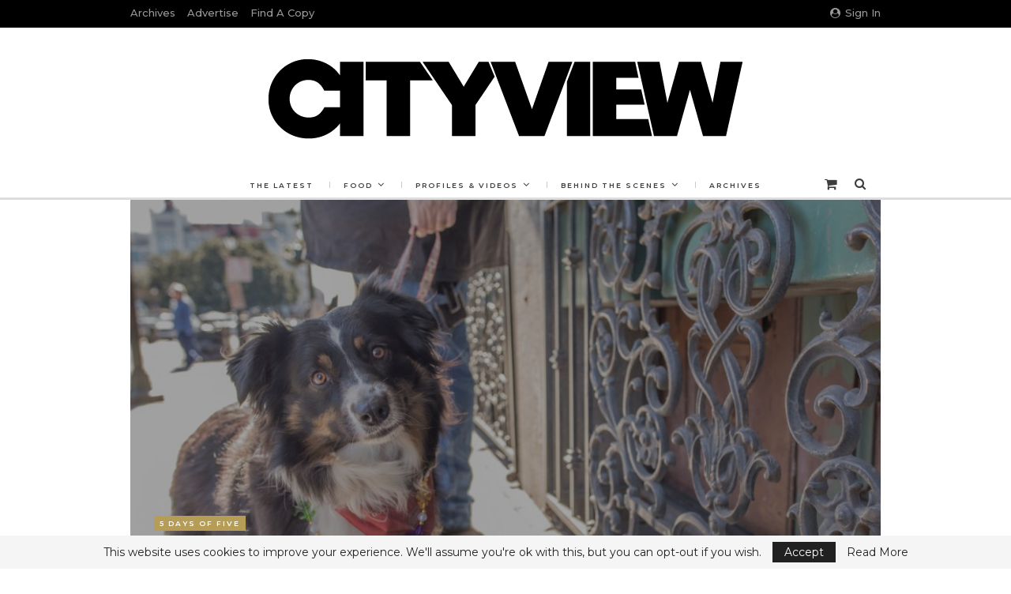

--- FILE ---
content_type: text/html; charset=UTF-8
request_url: https://cityviewmag.com/5-favorite-dog-breeds/
body_size: 22580
content:
	<!DOCTYPE html>
		<!--[if IE 8]>
	<html class="ie ie8" lang="en-US"> <![endif]-->
	<!--[if IE 9]>
	<html class="ie ie9" lang="en-US"> <![endif]-->
	<!--[if gt IE 9]><!-->
<html lang="en-US"> <!--<![endif]-->
	<head>
				<meta charset="UTF-8">
		<meta http-equiv="X-UA-Compatible" content="IE=edge">
		<meta name="viewport" content="width=device-width, initial-scale=1.0">
		<link rel="pingback" href="https://cityviewmag.com/xmlrpc.php"/>

		<title>5 Favorite Dog Breeds in America &#8211; Cityview</title>
<meta name='robots' content='max-image-preview:large' />
	<style>img:is([sizes="auto" i], [sizes^="auto," i]) { contain-intrinsic-size: 3000px 1500px }</style>
	
<!-- Better Open Graph, Schema.org & Twitter Integration -->
<meta property="og:locale" content="en_us"/>
<meta property="og:site_name" content="Cityview"/>
<meta property="og:url" content="https://cityviewmag.com/5-favorite-dog-breeds/"/>
<meta property="og:title" content="5 Favorite Dog Breeds in America"/>
<meta property="og:image" content="https://cityviewmag.com/wp-content/uploads/2020/05/iStock-937141518-1024x683.jpg"/>
<meta property="article:section" content="5 Days of Five"/>
<meta property="og:description" content="1. Labrador RetrieverTemperament:Friendly, Active, OutgoingAKC Breed Popularity:&nbsp;Ranks 1 of 195Height:&nbsp;22.5-24.5 inches (male), 21.5-23.5 inches (female)Weight:&nbsp;65-80 pounds (male), 55-70 pounds (female)Life Expectancy:&nbsp;10-12 year"/>
<meta property="og:type" content="article"/>
<meta name="twitter:card" content="summary"/>
<meta name="twitter:url" content="https://cityviewmag.com/5-favorite-dog-breeds/"/>
<meta name="twitter:title" content="5 Favorite Dog Breeds in America"/>
<meta name="twitter:description" content="1. Labrador RetrieverTemperament:Friendly, Active, OutgoingAKC Breed Popularity:&nbsp;Ranks 1 of 195Height:&nbsp;22.5-24.5 inches (male), 21.5-23.5 inches (female)Weight:&nbsp;65-80 pounds (male), 55-70 pounds (female)Life Expectancy:&nbsp;10-12 year"/>
<meta name="twitter:image" content="https://cityviewmag.com/wp-content/uploads/2020/05/iStock-937141518-1024x683.jpg"/>
<!-- / Better Open Graph, Schema.org & Twitter Integration. -->
<link rel='dns-prefetch' href='//www.googletagmanager.com' />
<link rel='dns-prefetch' href='//fonts.googleapis.com' />
<link rel='dns-prefetch' href='//pagead2.googlesyndication.com' />
<link rel="alternate" type="application/rss+xml" title="Cityview &raquo; Feed" href="https://cityviewmag.com/feed/" />
<link rel="alternate" type="application/rss+xml" title="Cityview &raquo; Comments Feed" href="https://cityviewmag.com/comments/feed/" />
<script type="text/javascript">
/* <![CDATA[ */
window._wpemojiSettings = {"baseUrl":"https:\/\/s.w.org\/images\/core\/emoji\/16.0.1\/72x72\/","ext":".png","svgUrl":"https:\/\/s.w.org\/images\/core\/emoji\/16.0.1\/svg\/","svgExt":".svg","source":{"concatemoji":"https:\/\/cityviewmag.com\/wp-includes\/js\/wp-emoji-release.min.js?ver=6.8.3"}};
/*! This file is auto-generated */
!function(s,n){var o,i,e;function c(e){try{var t={supportTests:e,timestamp:(new Date).valueOf()};sessionStorage.setItem(o,JSON.stringify(t))}catch(e){}}function p(e,t,n){e.clearRect(0,0,e.canvas.width,e.canvas.height),e.fillText(t,0,0);var t=new Uint32Array(e.getImageData(0,0,e.canvas.width,e.canvas.height).data),a=(e.clearRect(0,0,e.canvas.width,e.canvas.height),e.fillText(n,0,0),new Uint32Array(e.getImageData(0,0,e.canvas.width,e.canvas.height).data));return t.every(function(e,t){return e===a[t]})}function u(e,t){e.clearRect(0,0,e.canvas.width,e.canvas.height),e.fillText(t,0,0);for(var n=e.getImageData(16,16,1,1),a=0;a<n.data.length;a++)if(0!==n.data[a])return!1;return!0}function f(e,t,n,a){switch(t){case"flag":return n(e,"\ud83c\udff3\ufe0f\u200d\u26a7\ufe0f","\ud83c\udff3\ufe0f\u200b\u26a7\ufe0f")?!1:!n(e,"\ud83c\udde8\ud83c\uddf6","\ud83c\udde8\u200b\ud83c\uddf6")&&!n(e,"\ud83c\udff4\udb40\udc67\udb40\udc62\udb40\udc65\udb40\udc6e\udb40\udc67\udb40\udc7f","\ud83c\udff4\u200b\udb40\udc67\u200b\udb40\udc62\u200b\udb40\udc65\u200b\udb40\udc6e\u200b\udb40\udc67\u200b\udb40\udc7f");case"emoji":return!a(e,"\ud83e\udedf")}return!1}function g(e,t,n,a){var r="undefined"!=typeof WorkerGlobalScope&&self instanceof WorkerGlobalScope?new OffscreenCanvas(300,150):s.createElement("canvas"),o=r.getContext("2d",{willReadFrequently:!0}),i=(o.textBaseline="top",o.font="600 32px Arial",{});return e.forEach(function(e){i[e]=t(o,e,n,a)}),i}function t(e){var t=s.createElement("script");t.src=e,t.defer=!0,s.head.appendChild(t)}"undefined"!=typeof Promise&&(o="wpEmojiSettingsSupports",i=["flag","emoji"],n.supports={everything:!0,everythingExceptFlag:!0},e=new Promise(function(e){s.addEventListener("DOMContentLoaded",e,{once:!0})}),new Promise(function(t){var n=function(){try{var e=JSON.parse(sessionStorage.getItem(o));if("object"==typeof e&&"number"==typeof e.timestamp&&(new Date).valueOf()<e.timestamp+604800&&"object"==typeof e.supportTests)return e.supportTests}catch(e){}return null}();if(!n){if("undefined"!=typeof Worker&&"undefined"!=typeof OffscreenCanvas&&"undefined"!=typeof URL&&URL.createObjectURL&&"undefined"!=typeof Blob)try{var e="postMessage("+g.toString()+"("+[JSON.stringify(i),f.toString(),p.toString(),u.toString()].join(",")+"));",a=new Blob([e],{type:"text/javascript"}),r=new Worker(URL.createObjectURL(a),{name:"wpTestEmojiSupports"});return void(r.onmessage=function(e){c(n=e.data),r.terminate(),t(n)})}catch(e){}c(n=g(i,f,p,u))}t(n)}).then(function(e){for(var t in e)n.supports[t]=e[t],n.supports.everything=n.supports.everything&&n.supports[t],"flag"!==t&&(n.supports.everythingExceptFlag=n.supports.everythingExceptFlag&&n.supports[t]);n.supports.everythingExceptFlag=n.supports.everythingExceptFlag&&!n.supports.flag,n.DOMReady=!1,n.readyCallback=function(){n.DOMReady=!0}}).then(function(){return e}).then(function(){var e;n.supports.everything||(n.readyCallback(),(e=n.source||{}).concatemoji?t(e.concatemoji):e.wpemoji&&e.twemoji&&(t(e.twemoji),t(e.wpemoji)))}))}((window,document),window._wpemojiSettings);
/* ]]> */
</script>

<link rel='stylesheet' id='wc-blocks-integration-css' href='https://cityviewmag.com/wp-content/plugins/woocommerce-subscriptions/build/index.css?ver=8.3.0' type='text/css' media='all' />
<style id='wp-emoji-styles-inline-css' type='text/css'>

	img.wp-smiley, img.emoji {
		display: inline !important;
		border: none !important;
		box-shadow: none !important;
		height: 1em !important;
		width: 1em !important;
		margin: 0 0.07em !important;
		vertical-align: -0.1em !important;
		background: none !important;
		padding: 0 !important;
	}
</style>
<link rel='stylesheet' id='wp-block-library-css' href='https://cityviewmag.com/wp-includes/css/dist/block-library/style.min.css?ver=6.8.3' type='text/css' media='all' />
<style id='classic-theme-styles-inline-css' type='text/css'>
/*! This file is auto-generated */
.wp-block-button__link{color:#fff;background-color:#32373c;border-radius:9999px;box-shadow:none;text-decoration:none;padding:calc(.667em + 2px) calc(1.333em + 2px);font-size:1.125em}.wp-block-file__button{background:#32373c;color:#fff;text-decoration:none}
</style>
<style id='global-styles-inline-css' type='text/css'>
:root{--wp--preset--aspect-ratio--square: 1;--wp--preset--aspect-ratio--4-3: 4/3;--wp--preset--aspect-ratio--3-4: 3/4;--wp--preset--aspect-ratio--3-2: 3/2;--wp--preset--aspect-ratio--2-3: 2/3;--wp--preset--aspect-ratio--16-9: 16/9;--wp--preset--aspect-ratio--9-16: 9/16;--wp--preset--color--black: #000000;--wp--preset--color--cyan-bluish-gray: #abb8c3;--wp--preset--color--white: #ffffff;--wp--preset--color--pale-pink: #f78da7;--wp--preset--color--vivid-red: #cf2e2e;--wp--preset--color--luminous-vivid-orange: #ff6900;--wp--preset--color--luminous-vivid-amber: #fcb900;--wp--preset--color--light-green-cyan: #7bdcb5;--wp--preset--color--vivid-green-cyan: #00d084;--wp--preset--color--pale-cyan-blue: #8ed1fc;--wp--preset--color--vivid-cyan-blue: #0693e3;--wp--preset--color--vivid-purple: #9b51e0;--wp--preset--gradient--vivid-cyan-blue-to-vivid-purple: linear-gradient(135deg,rgba(6,147,227,1) 0%,rgb(155,81,224) 100%);--wp--preset--gradient--light-green-cyan-to-vivid-green-cyan: linear-gradient(135deg,rgb(122,220,180) 0%,rgb(0,208,130) 100%);--wp--preset--gradient--luminous-vivid-amber-to-luminous-vivid-orange: linear-gradient(135deg,rgba(252,185,0,1) 0%,rgba(255,105,0,1) 100%);--wp--preset--gradient--luminous-vivid-orange-to-vivid-red: linear-gradient(135deg,rgba(255,105,0,1) 0%,rgb(207,46,46) 100%);--wp--preset--gradient--very-light-gray-to-cyan-bluish-gray: linear-gradient(135deg,rgb(238,238,238) 0%,rgb(169,184,195) 100%);--wp--preset--gradient--cool-to-warm-spectrum: linear-gradient(135deg,rgb(74,234,220) 0%,rgb(151,120,209) 20%,rgb(207,42,186) 40%,rgb(238,44,130) 60%,rgb(251,105,98) 80%,rgb(254,248,76) 100%);--wp--preset--gradient--blush-light-purple: linear-gradient(135deg,rgb(255,206,236) 0%,rgb(152,150,240) 100%);--wp--preset--gradient--blush-bordeaux: linear-gradient(135deg,rgb(254,205,165) 0%,rgb(254,45,45) 50%,rgb(107,0,62) 100%);--wp--preset--gradient--luminous-dusk: linear-gradient(135deg,rgb(255,203,112) 0%,rgb(199,81,192) 50%,rgb(65,88,208) 100%);--wp--preset--gradient--pale-ocean: linear-gradient(135deg,rgb(255,245,203) 0%,rgb(182,227,212) 50%,rgb(51,167,181) 100%);--wp--preset--gradient--electric-grass: linear-gradient(135deg,rgb(202,248,128) 0%,rgb(113,206,126) 100%);--wp--preset--gradient--midnight: linear-gradient(135deg,rgb(2,3,129) 0%,rgb(40,116,252) 100%);--wp--preset--font-size--small: 13px;--wp--preset--font-size--medium: 20px;--wp--preset--font-size--large: 36px;--wp--preset--font-size--x-large: 42px;--wp--preset--spacing--20: 0.44rem;--wp--preset--spacing--30: 0.67rem;--wp--preset--spacing--40: 1rem;--wp--preset--spacing--50: 1.5rem;--wp--preset--spacing--60: 2.25rem;--wp--preset--spacing--70: 3.38rem;--wp--preset--spacing--80: 5.06rem;--wp--preset--shadow--natural: 6px 6px 9px rgba(0, 0, 0, 0.2);--wp--preset--shadow--deep: 12px 12px 50px rgba(0, 0, 0, 0.4);--wp--preset--shadow--sharp: 6px 6px 0px rgba(0, 0, 0, 0.2);--wp--preset--shadow--outlined: 6px 6px 0px -3px rgba(255, 255, 255, 1), 6px 6px rgba(0, 0, 0, 1);--wp--preset--shadow--crisp: 6px 6px 0px rgba(0, 0, 0, 1);}:where(.is-layout-flex){gap: 0.5em;}:where(.is-layout-grid){gap: 0.5em;}body .is-layout-flex{display: flex;}.is-layout-flex{flex-wrap: wrap;align-items: center;}.is-layout-flex > :is(*, div){margin: 0;}body .is-layout-grid{display: grid;}.is-layout-grid > :is(*, div){margin: 0;}:where(.wp-block-columns.is-layout-flex){gap: 2em;}:where(.wp-block-columns.is-layout-grid){gap: 2em;}:where(.wp-block-post-template.is-layout-flex){gap: 1.25em;}:where(.wp-block-post-template.is-layout-grid){gap: 1.25em;}.has-black-color{color: var(--wp--preset--color--black) !important;}.has-cyan-bluish-gray-color{color: var(--wp--preset--color--cyan-bluish-gray) !important;}.has-white-color{color: var(--wp--preset--color--white) !important;}.has-pale-pink-color{color: var(--wp--preset--color--pale-pink) !important;}.has-vivid-red-color{color: var(--wp--preset--color--vivid-red) !important;}.has-luminous-vivid-orange-color{color: var(--wp--preset--color--luminous-vivid-orange) !important;}.has-luminous-vivid-amber-color{color: var(--wp--preset--color--luminous-vivid-amber) !important;}.has-light-green-cyan-color{color: var(--wp--preset--color--light-green-cyan) !important;}.has-vivid-green-cyan-color{color: var(--wp--preset--color--vivid-green-cyan) !important;}.has-pale-cyan-blue-color{color: var(--wp--preset--color--pale-cyan-blue) !important;}.has-vivid-cyan-blue-color{color: var(--wp--preset--color--vivid-cyan-blue) !important;}.has-vivid-purple-color{color: var(--wp--preset--color--vivid-purple) !important;}.has-black-background-color{background-color: var(--wp--preset--color--black) !important;}.has-cyan-bluish-gray-background-color{background-color: var(--wp--preset--color--cyan-bluish-gray) !important;}.has-white-background-color{background-color: var(--wp--preset--color--white) !important;}.has-pale-pink-background-color{background-color: var(--wp--preset--color--pale-pink) !important;}.has-vivid-red-background-color{background-color: var(--wp--preset--color--vivid-red) !important;}.has-luminous-vivid-orange-background-color{background-color: var(--wp--preset--color--luminous-vivid-orange) !important;}.has-luminous-vivid-amber-background-color{background-color: var(--wp--preset--color--luminous-vivid-amber) !important;}.has-light-green-cyan-background-color{background-color: var(--wp--preset--color--light-green-cyan) !important;}.has-vivid-green-cyan-background-color{background-color: var(--wp--preset--color--vivid-green-cyan) !important;}.has-pale-cyan-blue-background-color{background-color: var(--wp--preset--color--pale-cyan-blue) !important;}.has-vivid-cyan-blue-background-color{background-color: var(--wp--preset--color--vivid-cyan-blue) !important;}.has-vivid-purple-background-color{background-color: var(--wp--preset--color--vivid-purple) !important;}.has-black-border-color{border-color: var(--wp--preset--color--black) !important;}.has-cyan-bluish-gray-border-color{border-color: var(--wp--preset--color--cyan-bluish-gray) !important;}.has-white-border-color{border-color: var(--wp--preset--color--white) !important;}.has-pale-pink-border-color{border-color: var(--wp--preset--color--pale-pink) !important;}.has-vivid-red-border-color{border-color: var(--wp--preset--color--vivid-red) !important;}.has-luminous-vivid-orange-border-color{border-color: var(--wp--preset--color--luminous-vivid-orange) !important;}.has-luminous-vivid-amber-border-color{border-color: var(--wp--preset--color--luminous-vivid-amber) !important;}.has-light-green-cyan-border-color{border-color: var(--wp--preset--color--light-green-cyan) !important;}.has-vivid-green-cyan-border-color{border-color: var(--wp--preset--color--vivid-green-cyan) !important;}.has-pale-cyan-blue-border-color{border-color: var(--wp--preset--color--pale-cyan-blue) !important;}.has-vivid-cyan-blue-border-color{border-color: var(--wp--preset--color--vivid-cyan-blue) !important;}.has-vivid-purple-border-color{border-color: var(--wp--preset--color--vivid-purple) !important;}.has-vivid-cyan-blue-to-vivid-purple-gradient-background{background: var(--wp--preset--gradient--vivid-cyan-blue-to-vivid-purple) !important;}.has-light-green-cyan-to-vivid-green-cyan-gradient-background{background: var(--wp--preset--gradient--light-green-cyan-to-vivid-green-cyan) !important;}.has-luminous-vivid-amber-to-luminous-vivid-orange-gradient-background{background: var(--wp--preset--gradient--luminous-vivid-amber-to-luminous-vivid-orange) !important;}.has-luminous-vivid-orange-to-vivid-red-gradient-background{background: var(--wp--preset--gradient--luminous-vivid-orange-to-vivid-red) !important;}.has-very-light-gray-to-cyan-bluish-gray-gradient-background{background: var(--wp--preset--gradient--very-light-gray-to-cyan-bluish-gray) !important;}.has-cool-to-warm-spectrum-gradient-background{background: var(--wp--preset--gradient--cool-to-warm-spectrum) !important;}.has-blush-light-purple-gradient-background{background: var(--wp--preset--gradient--blush-light-purple) !important;}.has-blush-bordeaux-gradient-background{background: var(--wp--preset--gradient--blush-bordeaux) !important;}.has-luminous-dusk-gradient-background{background: var(--wp--preset--gradient--luminous-dusk) !important;}.has-pale-ocean-gradient-background{background: var(--wp--preset--gradient--pale-ocean) !important;}.has-electric-grass-gradient-background{background: var(--wp--preset--gradient--electric-grass) !important;}.has-midnight-gradient-background{background: var(--wp--preset--gradient--midnight) !important;}.has-small-font-size{font-size: var(--wp--preset--font-size--small) !important;}.has-medium-font-size{font-size: var(--wp--preset--font-size--medium) !important;}.has-large-font-size{font-size: var(--wp--preset--font-size--large) !important;}.has-x-large-font-size{font-size: var(--wp--preset--font-size--x-large) !important;}
:where(.wp-block-post-template.is-layout-flex){gap: 1.25em;}:where(.wp-block-post-template.is-layout-grid){gap: 1.25em;}
:where(.wp-block-columns.is-layout-flex){gap: 2em;}:where(.wp-block-columns.is-layout-grid){gap: 2em;}
:root :where(.wp-block-pullquote){font-size: 1.5em;line-height: 1.6;}
</style>
<link rel='stylesheet' id='ap_plugin_main_stylesheet-css' href='https://cityviewmag.com/wp-content/plugins/ap-plugin-scripteo/frontend/css/asset/style.css?ver=6.8.3' type='text/css' media='all' />
<link rel='stylesheet' id='ap_plugin_user_panel-css' href='https://cityviewmag.com/wp-content/plugins/ap-plugin-scripteo/frontend/css/asset/user-panel.css?ver=6.8.3' type='text/css' media='all' />
<link rel='stylesheet' id='ap_plugin_template_stylesheet-css' href='https://cityviewmag.com/wp-content/plugins/ap-plugin-scripteo/frontend/css/all.css?ver=6.8.3' type='text/css' media='all' />
<link rel='stylesheet' id='ap_plugin_animate_stylesheet-css' href='https://cityviewmag.com/wp-content/plugins/ap-plugin-scripteo/frontend/css/asset/animate.css?ver=6.8.3' type='text/css' media='all' />
<link rel='stylesheet' id='ap_plugin_chart_stylesheet-css' href='https://cityviewmag.com/wp-content/plugins/ap-plugin-scripteo/frontend/css/asset/chart.css?ver=6.8.3' type='text/css' media='all' />
<link rel='stylesheet' id='ap_plugin_carousel_stylesheet-css' href='https://cityviewmag.com/wp-content/plugins/ap-plugin-scripteo/frontend/css/asset/bsa.carousel.css?ver=6.8.3' type='text/css' media='all' />
<link rel='stylesheet' id='ap_plugin_materialize_stylesheet-css' href='https://cityviewmag.com/wp-content/plugins/ap-plugin-scripteo/frontend/css/asset/material-design.css?ver=6.8.3' type='text/css' media='all' />
<link rel='stylesheet' id='woocommerce-layout-css' href='https://cityviewmag.com/wp-content/plugins/woocommerce/assets/css/woocommerce-layout.css?ver=10.3.5' type='text/css' media='all' />
<link rel='stylesheet' id='woocommerce-smallscreen-css' href='https://cityviewmag.com/wp-content/plugins/woocommerce/assets/css/woocommerce-smallscreen.css?ver=10.3.5' type='text/css' media='only screen and (max-width: 768px)' />
<link rel='stylesheet' id='woocommerce-general-css' href='https://cityviewmag.com/wp-content/plugins/woocommerce/assets/css/woocommerce.css?ver=10.3.5' type='text/css' media='all' />
<style id='woocommerce-inline-inline-css' type='text/css'>
.woocommerce form .form-row .required { visibility: visible; }
</style>
<link rel='stylesheet' id='brands-styles-css' href='https://cityviewmag.com/wp-content/plugins/woocommerce/assets/css/brands.css?ver=10.3.5' type='text/css' media='all' />
<link rel='stylesheet' id='wp-components-css' href='https://cityviewmag.com/wp-includes/css/dist/components/style.min.css?ver=6.8.3' type='text/css' media='all' />
<link rel='stylesheet' id='woocommerce_subscriptions_gifting-css' href='https://cityviewmag.com/wp-content/plugins/woocommerce-subscriptions/assets/css/gifting/shortcode-checkout.css?ver=10.3.5' type='text/css' media='all' />
<style id='cvps-style-inline-css' type='text/css'>
.cv-page-search { margin: 1rem 0; }
.cv-page-search__input {
	width: 100%;
	padding: .75rem;
	font-size: 16px;
	line-height: 1.2;
	box-sizing: border-box;
}
.cv-page-search__hint {
	display: inline-block;
	margin-top: .25rem;
	opacity: .7;
	font-size: 12px;
}
.cv-page-search__hit {
	outline: 3px solid rgba(0,0,0,.2);
	transition: outline-color .6s ease;
}
</style>
<link rel='stylesheet' id='zfaddn_front_animate_style-css' href='https://cityviewmag.com/wp-content/plugins/zigaform-wp-form-builder/modules/addon_func_anim/views/frontend/assets/style-front.css?ver=1.0' type='text/css' media='all' />
<link rel='stylesheet' id='zfaddn_front_animate_style-2-css' href='https://cityviewmag.com/wp-content/plugins/zigaform-wp-form-builder/modules/addon_func_anim/views/common/assets/css/animate.min.css?ver=1.0' type='text/css' media='all' />
<link rel='stylesheet' id='zfaddn_front_animate_style-3-css' href='https://cityviewmag.com/wp-content/plugins/zigaform-wp-form-builder/modules/addon_func_anim/views/common/assets/css/customs.css?ver=1.0' type='text/css' media='all' />
<link rel='stylesheet' id='bsf-Defaults-css' href='https://cityviewmag.com/wp-content/uploads/smile_fonts/Defaults/Defaults.css?ver=3.19.22' type='text/css' media='all' />
<link rel='stylesheet' id='better-framework-main-fonts-css' href='https://fonts.googleapis.com/css?family=Montserrat:400,600,500%7CPlayfair+Display:700,400%7CRaleway:700&#038;display=swap' type='text/css' media='all' />
<script type="text/javascript" src="https://cityviewmag.com/wp-includes/js/jquery/jquery.min.js?ver=3.7.1" id="jquery-core-js"></script>
<script type="text/javascript" src="https://cityviewmag.com/wp-includes/js/jquery/jquery-migrate.min.js?ver=3.4.1" id="jquery-migrate-js"></script>
<script type="text/javascript" id="nfpaypal_nfpluginsettings-js-extra">
/* <![CDATA[ */
var nfpaypal_nfpluginsettings = {"clearLogRestUrl":"https:\/\/cityviewmag.com\/wp-json\/ninja-forms-paypal\/v1\/debug-log\/delete-all","clearLogButtonId":"nfpaypal_clear_debug_logger","downloadLogRestUrl":"https:\/\/cityviewmag.com\/wp-json\/ninja-forms-paypal\/v1\/debug-log\/get-all","downloadLogButtonId":"nfpaypal_download_debug_logger","_wpnonce":"534c1b1ac3"};
/* ]]> */
</script>
<script type="text/javascript" src="https://cityviewmag.com/wp-content/plugins/ninja-forms-paypal/assets/js/nfpluginsettings.js?ver=3.1.1" id="nfpaypal_nfpluginsettings-js"></script>
<script type="text/javascript" id="file_uploads_nfpluginsettings-js-extra">
/* <![CDATA[ */
var params = {"clearLogRestUrl":"https:\/\/cityviewmag.com\/wp-json\/nf-file-uploads\/debug-log\/delete-all","clearLogButtonId":"file_uploads_clear_debug_logger","downloadLogRestUrl":"https:\/\/cityviewmag.com\/wp-json\/nf-file-uploads\/debug-log\/get-all","downloadLogButtonId":"file_uploads_download_debug_logger"};
/* ]]> */
</script>
<script type="text/javascript" src="https://cityviewmag.com/wp-content/plugins/ninja-forms-uploads/assets/js/nfpluginsettings.js?ver=3.3.23" id="file_uploads_nfpluginsettings-js"></script>
<script type="text/javascript" id="thickbox-js-extra">
/* <![CDATA[ */
var thickboxL10n = {"next":"Next >","prev":"< Prev","image":"Image","of":"of","close":"Close","noiframes":"This feature requires inline frames. You have iframes disabled or your browser does not support them.","loadingAnimation":"https:\/\/cityviewmag.com\/wp-includes\/js\/thickbox\/loadingAnimation.gif"};
/* ]]> */
</script>
<script type="text/javascript" src="https://cityviewmag.com/wp-includes/js/thickbox/thickbox.js?ver=3.1-20121105" id="thickbox-js"></script>
<script type="text/javascript" src="https://cityviewmag.com/wp-includes/js/underscore.min.js?ver=1.13.7" id="underscore-js"></script>
<script type="text/javascript" src="https://cityviewmag.com/wp-includes/js/shortcode.min.js?ver=6.8.3" id="shortcode-js"></script>
<script type="text/javascript" src="https://cityviewmag.com/wp-admin/js/media-upload.min.js?ver=6.8.3" id="media-upload-js"></script>
<script type="text/javascript" id="ap_plugin_js_script-js-extra">
/* <![CDATA[ */
var bsa_object = {"ajax_url":"https:\/\/cityviewmag.com\/wp-admin\/admin-ajax.php"};
/* ]]> */
</script>
<script type="text/javascript" src="https://cityviewmag.com/wp-content/plugins/ap-plugin-scripteo/frontend/js/script.js?ver=6.8.3" id="ap_plugin_js_script-js"></script>
<script type="text/javascript" src="https://cityviewmag.com/wp-content/plugins/ap-plugin-scripteo/frontend/js/chart.js?ver=6.8.3" id="ap_plugin_chart_js_script-js"></script>
<script type="text/javascript" src="https://cityviewmag.com/wp-content/plugins/ap-plugin-scripteo/frontend/js/jquery.simplyscroll.js?ver=6.8.3" id="ap_plugin_simply_scroll_js_script-js"></script>
<script type="text/javascript" src="https://cityviewmag.com/wp-content/plugins/woocommerce/assets/js/jquery-blockui/jquery.blockUI.min.js?ver=2.7.0-wc.10.3.5" id="wc-jquery-blockui-js" data-wp-strategy="defer"></script>
<script type="text/javascript" id="wc-add-to-cart-js-extra">
/* <![CDATA[ */
var wc_add_to_cart_params = {"ajax_url":"\/wp-admin\/admin-ajax.php","wc_ajax_url":"\/?wc-ajax=%%endpoint%%","i18n_view_cart":"View cart","cart_url":"https:\/\/cityviewmag.com\/cart\/","is_cart":"","cart_redirect_after_add":"no"};
/* ]]> */
</script>
<script type="text/javascript" src="https://cityviewmag.com/wp-content/plugins/woocommerce/assets/js/frontend/add-to-cart.min.js?ver=10.3.5" id="wc-add-to-cart-js" data-wp-strategy="defer"></script>
<script type="text/javascript" src="https://cityviewmag.com/wp-content/plugins/woocommerce/assets/js/js-cookie/js.cookie.min.js?ver=2.1.4-wc.10.3.5" id="wc-js-cookie-js" defer="defer" data-wp-strategy="defer"></script>
<script type="text/javascript" id="woocommerce-js-extra">
/* <![CDATA[ */
var woocommerce_params = {"ajax_url":"\/wp-admin\/admin-ajax.php","wc_ajax_url":"\/?wc-ajax=%%endpoint%%","i18n_password_show":"Show password","i18n_password_hide":"Hide password"};
/* ]]> */
</script>
<script type="text/javascript" src="https://cityviewmag.com/wp-content/plugins/woocommerce/assets/js/frontend/woocommerce.min.js?ver=10.3.5" id="woocommerce-js" defer="defer" data-wp-strategy="defer"></script>
<script type="text/javascript" src="https://cityviewmag.com/wp-content/plugins/js_composer/assets/js/vendors/woocommerce-add-to-cart.js?ver=8.0.1" id="vc_woocommerce-add-to-cart-js-js"></script>
<script type="text/javascript" id="WCPAY_ASSETS-js-extra">
/* <![CDATA[ */
var wcpayAssets = {"url":"https:\/\/cityviewmag.com\/wp-content\/plugins\/woocommerce-payments\/dist\/"};
/* ]]> */
</script>
<script type="text/javascript" src="https://cityviewmag.com/wp-content/plugins/zigaform-wp-form-builder/assets/common/js/init.js" id="rockfm-prev-jquery-js"></script>
<!--[if lt IE 9]>
<script type="text/javascript" src="https://cityviewmag.com/wp-content/themes/publisher/includes/libs/better-framework/assets/js/html5shiv.min.js?ver=3.15.0" id="bf-html5shiv-js"></script>
<![endif]-->
<!--[if lt IE 9]>
<script type="text/javascript" src="https://cityviewmag.com/wp-content/themes/publisher/includes/libs/better-framework/assets/js/respond.min.js?ver=3.15.0" id="bf-respond-js"></script>
<![endif]-->

<!-- Google tag (gtag.js) snippet added by Site Kit -->
<!-- Google Analytics snippet added by Site Kit -->
<script type="text/javascript" src="https://www.googletagmanager.com/gtag/js?id=GT-P3FC5VGR" id="google_gtagjs-js" async></script>
<script type="text/javascript" id="google_gtagjs-js-after">
/* <![CDATA[ */
window.dataLayer = window.dataLayer || [];function gtag(){dataLayer.push(arguments);}
gtag("set","linker",{"domains":["cityviewmag.com"]});
gtag("js", new Date());
gtag("set", "developer_id.dZTNiMT", true);
gtag("config", "GT-P3FC5VGR");
/* ]]> */
</script>
<script></script><link rel="https://api.w.org/" href="https://cityviewmag.com/wp-json/" /><link rel="alternate" title="JSON" type="application/json" href="https://cityviewmag.com/wp-json/wp/v2/posts/12909" /><link rel="EditURI" type="application/rsd+xml" title="RSD" href="https://cityviewmag.com/xmlrpc.php?rsd" />
<meta name="generator" content="WordPress 6.8.3" />
<meta name="generator" content="WooCommerce 10.3.5" />
<link rel="canonical" href="https://cityviewmag.com/5-favorite-dog-breeds/" />
<link rel='shortlink' href='https://cityviewmag.com/?p=12909' />
<link rel="alternate" title="oEmbed (JSON)" type="application/json+oembed" href="https://cityviewmag.com/wp-json/oembed/1.0/embed?url=https%3A%2F%2Fcityviewmag.com%2F5-favorite-dog-breeds%2F" />
<link rel="alternate" title="oEmbed (XML)" type="text/xml+oembed" href="https://cityviewmag.com/wp-json/oembed/1.0/embed?url=https%3A%2F%2Fcityviewmag.com%2F5-favorite-dog-breeds%2F&#038;format=xml" />
<style>
	/* Custom BSA_PRO Styles */

	/* fonts */

	/* form */
	.bsaProOrderingForm {   }
	.bsaProInput input,
	.bsaProInput input[type='file'],
	.bsaProSelectSpace select,
	.bsaProInputsRight .bsaInputInner,
	.bsaProInputsRight .bsaInputInner label {   }
	.bsaProPrice  {  }
	.bsaProDiscount  {   }
	.bsaProOrderingForm .bsaProSubmit,
	.bsaProOrderingForm .bsaProSubmit:hover,
	.bsaProOrderingForm .bsaProSubmit:active {   }

	/* alerts */
	.bsaProAlert,
	.bsaProAlert > a,
	.bsaProAlert > a:hover,
	.bsaProAlert > a:focus {  }
	.bsaProAlertSuccess {  }
	.bsaProAlertFailed {  }

	/* stats */
	.bsaStatsWrapper .ct-chart .ct-series.ct-series-b .ct-bar,
	.bsaStatsWrapper .ct-chart .ct-series.ct-series-b .ct-line,
	.bsaStatsWrapper .ct-chart .ct-series.ct-series-b .ct-point,
	.bsaStatsWrapper .ct-chart .ct-series.ct-series-b .ct-slice.ct-donut { stroke: #673AB7 !important; }

	.bsaStatsWrapper  .ct-chart .ct-series.ct-series-a .ct-bar,
	.bsaStatsWrapper .ct-chart .ct-series.ct-series-a .ct-line,
	.bsaStatsWrapper .ct-chart .ct-series.ct-series-a .ct-point,
	.bsaStatsWrapper .ct-chart .ct-series.ct-series-a .ct-slice.ct-donut { stroke: #FBCD39 !important; }

	/* Custom CSS */
	</style><meta name="generator" content="Site Kit by Google 1.166.0" />	<noscript><style>.woocommerce-product-gallery{ opacity: 1 !important; }</style></noscript>
	
<!-- Google AdSense meta tags added by Site Kit -->
<meta name="google-adsense-platform-account" content="ca-host-pub-2644536267352236">
<meta name="google-adsense-platform-domain" content="sitekit.withgoogle.com">
<!-- End Google AdSense meta tags added by Site Kit -->
<meta name="generator" content="Powered by WPBakery Page Builder - drag and drop page builder for WordPress."/>
<script type="application/ld+json">{
    "@context": "http://schema.org/",
    "@type": "Organization",
    "@id": "#organization",
    "logo": {
        "@type": "ImageObject",
        "url": "https://cityviewmag.com/wp-content/uploads/2022/04/Cityview-Logo-Black.png"
    },
    "url": "https://cityviewmag.com/",
    "name": "Cityview",
    "description": "Knoxville&#039;s premier magazine"
}</script>
<script type="application/ld+json">{
    "@context": "http://schema.org/",
    "@type": "WebSite",
    "name": "Cityview",
    "alternateName": "Knoxville&#039;s premier magazine",
    "url": "https://cityviewmag.com/"
}</script>
<script type="application/ld+json">{
    "@context": "http://schema.org/",
    "@type": "BlogPosting",
    "headline": "5 Favorite Dog Breeds in America",
    "description": "1. Labrador RetrieverTemperament:Friendly, Active, OutgoingAKC Breed Popularity:&nbsp;Ranks 1 of 195Height:&nbsp;22.5-24.5 inches (male), 21.5-23.5 inches (female)Weight:&nbsp;65-80 pounds (male), 55-70 pounds (female)Life Expectancy:&nbsp;10-12 year",
    "datePublished": "2020-05-27",
    "dateModified": "2022-08-02",
    "author": {
        "@type": "Person",
        "@id": "#person-SusanAlexander",
        "name": "Susan Alexander"
    },
    "image": "https://cityviewmag.com/wp-content/uploads/2020/05/iStock-937141518.jpg",
    "interactionStatistic": [
        {
            "@type": "InteractionCounter",
            "interactionType": "http://schema.org/CommentAction",
            "userInteractionCount": "0"
        }
    ],
    "publisher": {
        "@id": "#organization"
    },
    "mainEntityOfPage": "https://cityviewmag.com/5-favorite-dog-breeds/"
}</script>

<!-- Google AdSense snippet added by Site Kit -->
<script type="text/javascript" async="async" src="https://pagead2.googlesyndication.com/pagead/js/adsbygoogle.js?client=ca-pub-8735003745134948&amp;host=ca-host-pub-2644536267352236" crossorigin="anonymous"></script>

<!-- End Google AdSense snippet added by Site Kit -->
<link rel='stylesheet' id='bf-minifed-css-1' href='https://cityviewmag.com/wp-content/bs-booster-cache/6b75c7ca1b258203d4a28ad2e93b71e0.css' type='text/css' media='all' />
<link rel='stylesheet' id='7.11.0-1762811812' href='https://cityviewmag.com/wp-content/bs-booster-cache/df8248bab6d2e7302c2b4a0dd297ede8.css' type='text/css' media='all' />
<link rel="icon" href="https://cityviewmag.com/wp-content/uploads/2023/08/cropped-Cityview-favicon-32x32.png" sizes="32x32" />
<link rel="icon" href="https://cityviewmag.com/wp-content/uploads/2023/08/cropped-Cityview-favicon-192x192.png" sizes="192x192" />
<link rel="apple-touch-icon" href="https://cityviewmag.com/wp-content/uploads/2023/08/cropped-Cityview-favicon-180x180.png" />
<meta name="msapplication-TileImage" content="https://cityviewmag.com/wp-content/uploads/2023/08/cropped-Cityview-favicon-270x270.png" />

<!-- BetterFramework Head Inline CSS -->
<style>
.flipbook-button {
    margin-top:0px !important;
    margin-bottom:10px !important;
}
.purchase-button {
    margin-top:0px !important;
    margin-bottom:20px !important;
}
.archive-image {
    margin-bottom:10px !important; 
}
.div-center {
    text-align: center;
}
.max900 {
    max-width: 920px;
    display: inline-block;
}
.goldengavel {
   baseline-shift: -2px;
}
.colorheader {
    color:#b59d58;
    margin-top:20px;
}
.colorcapsubhead {
    color:#b59d58;
    margin-top:0px;
    margin-bottom:0px !important;
}
.techcopy {
    font-family:'lato', san-serif !important;
}

#sib-container {
     padding-top:0px !important;
  }

.sib-form {
    padding-top:0px !important;
  }
  
.img-centeredcontentwide {
  display: block;
  margin-left: auto;
  margin-right: auto;
  max-width: 920px;
  width: 95%;
}

.bsaProItemInner__img {
  display: block;
  margin-left: auto;
  margin-right: auto;
  max-width: 1470px !important;
  width: 95%;
}

.ch-button {
background-color: rgb(235, 235, 235);
border-radius: 5px;
color: rgb(102, 102, 102);
cursor: pointer;
display: inline;
font-family: Montserrat;
font-size: 14px;
font-stretch: 100%;
font-style: normal;
font-weight: 400;
height: 47px;
line-height: 50px;
margin-top: 40px;
margin-bottom: 0px;
overflow-wrap: break-word;
padding-bottom: 14px;
padding-left: 20px;
padding-right: 20px;
padding-top: 14px;
position: relative;
text-align: center;
text-decoration-color: rgb(102, 102, 102);
text-decoration-line: none;
text-decoration-style: solid;
text-decoration-thickness: auto;
text-rendering: optimizelegibility;
text-size-adjust: 100%;
text-transform: none;
vertical-align: middle;
}

.ch-button-row {
    top: 20px;
    padding-bottom: 20px;
}


</style>
<!-- /BetterFramework Head Inline CSS-->
		<style type="text/css" id="wp-custom-css">
			/*
You can add your own CSS here.

Click the help icon above to learn more.
*/
.white-text {
	color: #ffffff !important;
}
div.attorney-text p {
	margin-bottom:0px !important;
}
div.attorney-text h3 {
	color: #b59d58 !important;
	margin-top: 40px !important;
	margin-bottom:0px !important;
}
div.attorney-text h4 {
	margin-top: 20px !important;
	margin-bottom:0px !important;
}
.profiletoprow {
	margin-top: 0px !important;
	padding-top: 0px !important;
}

div.call-out {
	font-family: 'Cormorant Garamond', serif;
	font-style: italic;
	text-align: center;
	font-size: 200%;
	color: #cc0000;
	padding-top: 60px;
	padding-bottom: 60px;
	margin-top:10px;
	margin-bottom:20px;
    border-top:solid red 1px;
    border-bottom:solid red 1px;
	width: 40%; 
	float: left; 
	margin-right: 40px;

}

div.call-out-long {
	font-family: 'Cormorant Garamond', serif;
	font-style: italic;
	text-align: center;
	font-size: 1.2em;
	color: #cc0000;
	padding-top: 30px;
	padding-bottom: 30px;
	margin-top:10px;
	margin-bottom:20px;
    border-top:solid red 1px;
    border-bottom:solid red 1px;
	width: 50%; 
	float: left; 
	margin-right: 40px;

}

.fashion {
	font-size: 0.8em;
	line-height: 1.2em;
}

#redribbon {
	height: 81px;
	padding-top: 2px;
	position: relative;
	margin-top: 10px;
}
#redribbon h1 {
	color: #fff;
	text-align: center;
}
#redribbon a, a:focus, a:hover {
	color: #fff;
}

.block-thumb::before,
.overlay::before,
.post-header-inner::before {
    background-color: rgba(0, 0, 0, 0.0) !important; /* make it less dark */
}		</style>
		<noscript><style> .wpb_animate_when_almost_visible { opacity: 1; }</style></noscript>	</head>

<body class="wp-singular post-template-default single single-post postid-12909 single-format-standard wp-theme-publisher theme-publisher viewable-enabled woocommerce-no-js bs-theme bs-publisher bs-publisher-luxury-magazine active-light-box ltr close-rh page-layout-2-col page-layout-2-col-right full-width main-menu-sticky-smart main-menu-full-width active-ajax-search single-prim-cat-194 single-cat-194  wpb-js-composer js-comp-ver-8.0.1 vc_responsive bs-ll-d" dir="ltr">
		<div class="main-wrap content-main-wrap">
			<header id="header" class="site-header header-style-1 full-width" itemscope="itemscope" itemtype="https://schema.org/WPHeader">
		<section class="topbar topbar-style-1 hidden-xs hidden-xs">
	<div class="content-wrap">
		<div class="container">
			<div class="topbar-inner clearfix">

									<div class="section-links">
													<a class="topbar-sign-in "
							   data-toggle="modal" data-target="#bsLoginModal">
								<i class="fa fa-user-circle"></i> Sign in							</a>

							<div class="modal sign-in-modal fade" id="bsLoginModal" tabindex="-1" role="dialog"
							     style="display: none">
								<div class="modal-dialog" role="document">
									<div class="modal-content">
											<span class="close-modal" data-dismiss="modal" aria-label="Close"><i
														class="fa fa-close"></i></span>
										<div class="modal-body">
											<div id="form_9023_" class="bs-shortcode bs-login-shortcode ">
		<div class="bs-login bs-type-login"  style="display:none">

					<div class="bs-login-panel bs-login-sign-panel bs-current-login-panel">
								<form name="loginform"
				      action="https://cityviewmag.com/wp-login.php" method="post">

					
					<div class="login-header">
						<span class="login-icon fa fa-user-circle main-color"></span>
						<p>Welcome, Login to your account.</p>
					</div>
					
					<div class="login-field login-username">
						<input type="text" name="log" id="form_9023_user_login" class="input"
						       value="" size="20"
						       placeholder="Username or Email..." required/>
					</div>

					<div class="login-field login-password">
						<input type="password" name="pwd" id="form_9023_user_pass"
						       class="input"
						       value="" size="20" placeholder="Password..."
						       required/>
					</div>

					
					<div class="login-field">
						<a href="https://cityviewmag.com/my-account/lost-password/"
						   class="go-reset-panel">Forget password?</a>

													<span class="login-remember">
							<input class="remember-checkbox" name="rememberme" type="checkbox"
							       id="form_9023_rememberme"
							       value="forever"  />
							<label class="remember-label">Remember me</label>
						</span>
											</div>

							<p><input type="hidden" name="miniorange_login_nonce"
				value="8242f1d7a3"/>

			<input type="hidden" id="sessid" name="session_id"
				value="cHP622TKjkCKxVoY5jmDYYgz1cH44VkqHS88LLC8iiGDfz//dQvJdR+t9QDLU6Upg7uRfLVlUnnJb4sIC0rcbVURgKX42eSC+pQ2sCNrHME="/>

		</p>

					<p><input type="hidden" name="miniorange_login_nonce"
				value="8242f1d7a3"/>

			<input type="hidden" id="sessid" name="session_id"
				value="1VZrLojXYr/QLoGT8qpCsovl0qlDlkrWR0E3cxUBChjOlUvfoCyp6YfaOxMATMzoIFNmb3/TzbtcEewkzKP82qASFL83ucpsDu1yWdRB240="/>

		</p>

			
					<div class="login-field login-submit">
						<input type="submit" name="wp-submit"
						       class="button-primary login-btn"
						       value="Log In"/>
						<input type="hidden" name="redirect_to" value="https://cityviewmag.com/5-favorite-dog-breeds/"/>
					</div>

									</form>
			</div>

			<div class="bs-login-panel bs-login-reset-panel">

				<span class="go-login-panel"><i
							class="fa fa-angle-left"></i> Sign in</span>

				<div class="bs-login-reset-panel-inner">
					<div class="login-header">
						<span class="login-icon fa fa-support"></span>
						<p>Recover your password.</p>
						<p>A password will be e-mailed to you.</p>
					</div>
										<form name="lostpasswordform" id="form_9023_lostpasswordform"
					      action="https://cityviewmag.com/wp-login.php?action=lostpassword"
					      method="post">

						<div class="login-field reset-username">
							<input type="text" name="user_login" class="input" value=""
							       placeholder="Username or Email..."
							       required/>
						</div>

						
						<div class="login-field reset-submit">

							<input type="hidden" name="redirect_to" value=""/>
							<input type="submit" name="wp-submit" class="login-btn"
							       value="Send My Password"/>

						</div>
					</form>
				</div>
			</div>
			</div>
	</div>
										</div>
									</div>
								</div>
							</div>
												</div>
				
				<div class="section-menu">
						<div id="menu-top" class="menu top-menu-wrapper" role="navigation" itemscope="itemscope" itemtype="https://schema.org/SiteNavigationElement">
		<nav class="top-menu-container">

			<ul id="top-navigation" class="top-menu menu clearfix bsm-pure">
				<li id="menu-item-18779" class="menu-item menu-item-type-post_type menu-item-object-page better-anim-fade menu-item-18779"><a href="https://cityviewmag.com/cityview-archives/">Archives</a></li>
<li id="menu-item-18780" class="menu-item menu-item-type-post_type menu-item-object-page better-anim-fade menu-item-18780"><a href="https://cityviewmag.com/media-kit/">Advertise</a></li>
<li id="menu-item-21652" class="menu-item menu-item-type-post_type menu-item-object-page better-anim-fade menu-item-21652"><a href="https://cityviewmag.com/find-a-copy/">Find a Copy</a></li>
			</ul>

		</nav>
	</div>
				</div>
			</div>
		</div>
	</div>
</section>
		<div class="header-inner">
			<div class="content-wrap">
				<div class="container">
					<div id="site-branding" class="site-branding">
	<p  id="site-title" class="logo h1 img-logo">
	<a href="https://cityviewmag.com/" itemprop="url" rel="home">
					<img id="site-logo" src="https://cityviewmag.com/wp-content/uploads/2022/04/Cityview-Logo-Black.png"
			     alt="Cityview"  data-bsrjs="https://cityviewmag.com/wp-content/uploads/2022/04/Cityview-Logo-Black-2x.png"  />

			<span class="site-title">Cityview - Knoxville&#039;s premier magazine</span>
				</a>
</p>
</div><!-- .site-branding -->
				</div>

			</div>
		</div>
		<div id="menu-main" class="menu main-menu-wrapper show-search-item show-cart-item menu-actions-btn-width-2" role="navigation" itemscope="itemscope" itemtype="https://schema.org/SiteNavigationElement">
	<div class="main-menu-inner">
		<div class="content-wrap">
			<div class="container">

				<nav class="main-menu-container">
					<ul id="main-navigation" class="main-menu menu bsm-pure clearfix">
						<li id="menu-item-28694" class="menu-item menu-item-type-taxonomy menu-item-object-category current-post-ancestor menu-term-227 better-anim-fade menu-item-28694"><a href="https://cityviewmag.com/category/online/">The Latest</a></li>
<li id="menu-item-18790" class="menu-item menu-item-type-post_type menu-item-object-page menu-item-has-children better-anim-fade menu-item-18790"><a href="https://cityviewmag.com/food/">Food</a>
<ul class="sub-menu">
	<li id="menu-item-18777" class="menu-item menu-item-type-custom menu-item-object-custom better-anim-fade menu-item-18777"><a href="http://cityviewmag.com/top-chefs-2024">Top Chefs 2024</a></li>
	<li id="menu-item-10017" class="menu-item menu-item-type-taxonomy menu-item-object-category menu-term-55 better-anim-fade menu-item-10017"><a href="https://cityviewmag.com/category/departments/dept-dining-out/">Dining Reviews</a></li>
	<li id="menu-item-10018" class="menu-item menu-item-type-taxonomy menu-item-object-category menu-term-100 better-anim-fade menu-item-10018"><a href="https://cityviewmag.com/category/departments/dining-guide/">Dining Guide</a></li>
</ul>
</li>
<li id="menu-item-5017" class="menu-item menu-item-type-custom menu-item-object-custom menu-item-has-children better-anim-fade menu-item-5017"><a href="#">Profiles &#038; Videos</a>
<ul class="sub-menu">
	<li id="menu-item-7203" class="menu-item menu-item-type-taxonomy menu-item-object-category menu-term-156 better-anim-fade menu-item-7203"><a href="https://cityviewmag.com/category/best-of-the-best-profiles/">Best of the Best Profiles</a></li>
	<li id="menu-item-5019" class="menu-item menu-item-type-taxonomy menu-item-object-category menu-term-147 better-anim-fade menu-item-5019"><a href="https://cityviewmag.com/category/business-spotlight/">Business Spotlight</a></li>
	<li id="menu-item-4988" class="menu-item menu-item-type-post_type menu-item-object-page better-anim-fade menu-item-4988"><a href="https://cityviewmag.com/seen-events/">Photo Gallery</a></li>
	<li id="menu-item-8479" class="menu-item menu-item-type-custom menu-item-object-custom better-anim-fade menu-item-8479"><a href="https://vimeo.com/showcase/5561113">Video Gallery</a></li>
</ul>
</li>
<li id="menu-item-5013" class="menu-item menu-item-type-custom menu-item-object-custom menu-item-has-children better-anim-fade menu-item-5013"><a href="#">Behind the Scenes</a>
<ul class="sub-menu">
	<li id="menu-item-11827" class="menu-item menu-item-type-post_type menu-item-object-page better-anim-fade menu-item-11827"><a href="https://cityviewmag.com/contributors/">Contributors</a></li>
	<li id="menu-item-17386" class="menu-item menu-item-type-post_type menu-item-object-page better-anim-fade menu-item-17386"><a href="https://cityviewmag.com/media-kit/">Media Kit</a></li>
	<li id="menu-item-21650" class="menu-item menu-item-type-post_type menu-item-object-page better-anim-fade menu-item-21650"><a href="https://cityviewmag.com/find-a-copy/">Find a Copy</a></li>
	<li id="menu-item-5015" class="menu-item menu-item-type-post_type menu-item-object-page better-anim-fade menu-item-5015"><a href="https://cityviewmag.com/contact-us/">Contact Us</a></li>
</ul>
</li>
<li id="menu-item-25670" class="menu-item menu-item-type-post_type menu-item-object-page better-anim-fade menu-item-25670"><a href="https://cityviewmag.com/cityview-archives/">Archives</a></li>
					</ul><!-- #main-navigation -->
											<div class="menu-action-buttons width-2">
															<div class="search-container close">
									<span class="search-handler"><i class="fa fa-search"></i></span>

									<div class="search-box clearfix">
										<form role="search" method="get" class="search-form clearfix" action="https://cityviewmag.com">
	<input type="search" class="search-field"
	       placeholder="Search..."
	       value="" name="s"
	       title="Search for:"
	       autocomplete="off">
	<input type="submit" class="search-submit" value="Search">
</form><!-- .search-form -->
									</div>
								</div>
								<div class="shop-cart-container close">

	<a href="https://cityviewmag.com/cart/" class="cart-handler">
		<i class="fa fa-shopping-cart"></i> 	</a>

	<div class="cart-box woocommerce clearfix">
		 <div class="widget_shopping_cart_content"></div>	</div>
</div>
						</div>
										</nav><!-- .main-menu-container -->

			</div>
		</div>
	</div>
</div><!-- .menu -->	</header><!-- .header -->
	<div class="rh-header clearfix light deferred-block-exclude">
		<div class="rh-container clearfix">

			<div class="menu-container close">
				<span class="menu-handler"><span class="lines"></span></span>
			</div><!-- .menu-container -->

			<div class="logo-container rh-img-logo">
				<a href="https://cityviewmag.com/" itemprop="url" rel="home">
											<img src="https://cityviewmag.com/wp-content/uploads/2022/04/Cityview-Logo-Black.png"
						     alt="Cityview"  data-bsrjs="https://cityviewmag.com/wp-content/uploads/2022/04/Cityview-Logo-Black-2x.png"  />				</a>
			</div><!-- .logo-container -->
		</div><!-- .rh-container -->
	</div><!-- .rh-header -->
<div class="content-wrap">
		<main id="content" class="content-container">

		<div class="container layout-2-col layout-2-col-1 layout-right-sidebar post-template-3">
						<div
					class="post-header post-tp-3-header bs-lazy wfi"  title="5 Favorite Dog Breeds in America" style="background-image: url(https://cityviewmag.com/wp-content/uploads/2020/05/iStock-937141518-1130x580.jpg);">
				<div class="post-header-inner">
					<div class="post-header-title">
						<div class="term-badges floated"><span class="term-badge term-194"><a href="https://cityviewmag.com/category/online/five/">5 Days of Five</a></span></div>						<h1 class="single-post-title">
							<span class="post-title" itemprop="headline">5 Favorite Dog Breeds in America</span>
						</h1>
						<div class="post-meta single-post-meta">
			<a href="https://cityviewmag.com/author/salexander/"
		   title="Browse Author Articles"
		   class="post-author-a post-author-avatar">
			<img alt='' src='https://cityviewmag.com/wp-content/uploads/2019/07/Susan-Alexander-1-150x150.jpg' class='avatar avatar-26 photo avatar-default' height='26' width='26' /><span class="post-author-name">By <b>Susan Alexander</b></span>		</a>
		</div>
					</div>
				</div>
							</div>


			<div class="row main-section">
										<div class="col-sm-8 content-column">
							<div class="single-container">
								<article id="post-12909" class="post-12909 post type-post status-publish format-standard has-post-thumbnail  category-five single-post-content">
											<div class="post-share single-post-share top-share clearfix style-1">
			<div class="post-share-btn-group">
							</div>
						<div class="share-handler-wrap ">
				<span class="share-handler post-share-btn rank-default">
					<i class="bf-icon  fa fa-share-alt"></i>						<b class="text">Share</b>
										</span>
				<span class="social-item facebook"><a href="https://www.facebook.com/sharer.php?u=https%3A%2F%2Fcityviewmag.com%2F5-favorite-dog-breeds%2F" target="_blank" rel="nofollow noreferrer" class="bs-button-el" onclick="window.open(this.href, 'share-facebook','left=50,top=50,width=600,height=320,toolbar=0'); return false;"><span class="icon"><i class="bf-icon fa fa-facebook"></i></span></a></span><span class="social-item twitter"><a href="https://twitter.com/share?text=5 Favorite Dog Breeds in America&url=https%3A%2F%2Fcityviewmag.com%2F5-favorite-dog-breeds%2F" target="_blank" rel="nofollow noreferrer" class="bs-button-el" onclick="window.open(this.href, 'share-twitter','left=50,top=50,width=600,height=320,toolbar=0'); return false;"><span class="icon"><i class="bf-icon fa fa-twitter"></i></span></a></span><span class="social-item google_plus"><a href="https://plus.google.com/share?url=https%3A%2F%2Fcityviewmag.com%2F5-favorite-dog-breeds%2F" target="_blank" rel="nofollow noreferrer" class="bs-button-el" onclick="window.open(this.href, 'share-google_plus','left=50,top=50,width=600,height=320,toolbar=0'); return false;"><span class="icon"><i class="bf-icon fa fa-google"></i></span></a></span><span class="social-item reddit"><a href="https://reddit.com/submit?url=https%3A%2F%2Fcityviewmag.com%2F5-favorite-dog-breeds%2F&title=5 Favorite Dog Breeds in America" target="_blank" rel="nofollow noreferrer" class="bs-button-el" onclick="window.open(this.href, 'share-reddit','left=50,top=50,width=600,height=320,toolbar=0'); return false;"><span class="icon"><i class="bf-icon fa fa-reddit-alien"></i></span></a></span><span class="social-item whatsapp"><a href="whatsapp://send?text=5 Favorite Dog Breeds in America %0A%0A https%3A%2F%2Fcityviewmag.com%2F5-favorite-dog-breeds%2F" target="_blank" rel="nofollow noreferrer" class="bs-button-el" onclick="window.open(this.href, 'share-whatsapp','left=50,top=50,width=600,height=320,toolbar=0'); return false;"><span class="icon"><i class="bf-icon fa fa-whatsapp"></i></span></a></span><span class="social-item pinterest"><a href="https://pinterest.com/pin/create/button/?url=https%3A%2F%2Fcityviewmag.com%2F5-favorite-dog-breeds%2F&media=https://cityviewmag.com/wp-content/uploads/2020/05/iStock-937141518.jpg&description=5 Favorite Dog Breeds in America" target="_blank" rel="nofollow noreferrer" class="bs-button-el" onclick="window.open(this.href, 'share-pinterest','left=50,top=50,width=600,height=320,toolbar=0'); return false;"><span class="icon"><i class="bf-icon fa fa-pinterest"></i></span></a></span><span class="social-item email"><a href="mailto:?subject=5 Favorite Dog Breeds in America&body=https%3A%2F%2Fcityviewmag.com%2F5-favorite-dog-breeds%2F" target="_blank" rel="nofollow noreferrer" class="bs-button-el" onclick="window.open(this.href, 'share-email','left=50,top=50,width=600,height=320,toolbar=0'); return false;"><span class="icon"><i class="bf-icon fa fa-envelope-open"></i></span></a></span></div>		</div>
											<div class="entry-content clearfix single-post-content">
										
<h2 class="wp-block-heading">1. Labrador Retriever</h2>



<div class="wp-block-columns is-layout-flex wp-container-core-columns-is-layout-9d6595d7 wp-block-columns-is-layout-flex">
<div class="wp-block-column is-layout-flow wp-block-column-is-layout-flow" style="flex-basis:33.33%">
<figure class="wp-block-image size-large"><img fetchpriority="high" decoding="async" width="1024" height="683" src="https://cityviewmag.com/wp-content/uploads/2020/05/iStock-1171186657-1024x683.jpg" alt="" class="wp-image-12915" srcset="https://cityviewmag.com/wp-content/uploads/2020/05/iStock-1171186657-1024x683.jpg 1024w, https://cityviewmag.com/wp-content/uploads/2020/05/iStock-1171186657-300x200.jpg 300w, https://cityviewmag.com/wp-content/uploads/2020/05/iStock-1171186657-768x512.jpg 768w, https://cityviewmag.com/wp-content/uploads/2020/05/iStock-1171186657-1536x1024.jpg 1536w, https://cityviewmag.com/wp-content/uploads/2020/05/iStock-1171186657-2048x1365.jpg 2048w, https://cityviewmag.com/wp-content/uploads/2020/05/iStock-1171186657-600x400.jpg 600w" sizes="(max-width: 1024px) 100vw, 1024px" /></figure>
</div>



<div class="wp-block-column is-layout-flow wp-block-column-is-layout-flow" style="flex-basis:66.66%">
<ul class="wp-block-list"><li>Temperament:Friendly, Active, Outgoing</li><li>AKC Breed Popularity:&nbsp;Ranks 1 of 195</li><li>Height:&nbsp;22.5-24.5 inches (male), 21.5-23.5 inches (female)</li><li>Weight:&nbsp;65-80 pounds (male), 55-70 pounds (female)</li><li>Life Expectancy:&nbsp;10-12 years</li><li>Group:&nbsp;<a href="https://www.akc.org/dog-breeds/sporting/">Sporting Group</a></li></ul>
</div>
</div>



<h2 class="wp-block-heading">2. German Shepherd</h2>



<div class="wp-block-columns is-layout-flex wp-container-core-columns-is-layout-9d6595d7 wp-block-columns-is-layout-flex">
<div class="wp-block-column is-layout-flow wp-block-column-is-layout-flow" style="flex-basis:33.33%">
<figure class="wp-block-image size-large"><img decoding="async" width="1024" height="683" src="https://cityviewmag.com/wp-content/uploads/2020/05/iStock-1135311707-1024x683.jpg" alt="" class="wp-image-12912" srcset="https://cityviewmag.com/wp-content/uploads/2020/05/iStock-1135311707-1024x683.jpg 1024w, https://cityviewmag.com/wp-content/uploads/2020/05/iStock-1135311707-300x200.jpg 300w, https://cityviewmag.com/wp-content/uploads/2020/05/iStock-1135311707-768x512.jpg 768w, https://cityviewmag.com/wp-content/uploads/2020/05/iStock-1135311707-1536x1024.jpg 1536w, https://cityviewmag.com/wp-content/uploads/2020/05/iStock-1135311707-2048x1365.jpg 2048w, https://cityviewmag.com/wp-content/uploads/2020/05/iStock-1135311707-600x400.jpg 600w" sizes="(max-width: 1024px) 100vw, 1024px" /></figure>
</div>



<div class="wp-block-column is-layout-flow wp-block-column-is-layout-flow" style="flex-basis:66.66%">
<ul class="wp-block-list"><li>Temperament:Confident, Courageous, Smart</li><li>AKC Breed Popularity:&nbsp;Ranks 2 of 195</li><li>Height:&nbsp;24-26 inches (male), 22-24 inches (female)</li><li>Weight:&nbsp;65-90 pounds (male), 50-70 pounds (female)</li><li>Life Expectancy:&nbsp;7-10 years</li><li>Group:&nbsp;<a href="https://www.akc.org/dog-breeds/herding/">Herding Group</a></li></ul>
</div>
</div>



<h2 class="wp-block-heading">3. Golden Retriever</h2>



<div class="wp-block-columns is-layout-flex wp-container-core-columns-is-layout-9d6595d7 wp-block-columns-is-layout-flex">
<div class="wp-block-column is-layout-flow wp-block-column-is-layout-flow" style="flex-basis:33.33%">
<figure class="wp-block-image size-large"><img loading="lazy" decoding="async" width="1024" height="681" src="https://cityviewmag.com/wp-content/uploads/2020/05/iStock-1181270413-1024x681.jpg" alt="" class="wp-image-12916" srcset="https://cityviewmag.com/wp-content/uploads/2020/05/iStock-1181270413-1024x681.jpg 1024w, https://cityviewmag.com/wp-content/uploads/2020/05/iStock-1181270413-300x200.jpg 300w, https://cityviewmag.com/wp-content/uploads/2020/05/iStock-1181270413-768x511.jpg 768w, https://cityviewmag.com/wp-content/uploads/2020/05/iStock-1181270413-1536x1022.jpg 1536w, https://cityviewmag.com/wp-content/uploads/2020/05/iStock-1181270413-2048x1363.jpg 2048w, https://cityviewmag.com/wp-content/uploads/2020/05/iStock-1181270413-600x399.jpg 600w" sizes="auto, (max-width: 1024px) 100vw, 1024px" /></figure>
</div>



<div class="wp-block-column is-layout-flow wp-block-column-is-layout-flow" style="flex-basis:66.66%">
<ul class="wp-block-list"><li>Temperament:Friendly, Intelligent, Devoted</li><li>AKC Breed Popularity:&nbsp;Ranks 3 of 195</li><li>Height:&nbsp;23-24 inches (male), 21.5-22.5 inches (female)</li><li>Weight:&nbsp;65-75 pounds (male), 55-65 pounds (female)</li><li>Life Expectancy:&nbsp;10-12 years</li><li>Group:&nbsp;<a href="https://www.akc.org/dog-breeds/sporting/">Sporting Group</a></li></ul>
</div>
</div>



<h2 class="wp-block-heading">4. French Bulldog</h2>



<div class="wp-block-columns is-layout-flex wp-container-core-columns-is-layout-9d6595d7 wp-block-columns-is-layout-flex">
<div class="wp-block-column is-layout-flow wp-block-column-is-layout-flow" style="flex-basis:33.33%">
<figure class="wp-block-image size-large"><img loading="lazy" decoding="async" width="1024" height="683" src="https://cityviewmag.com/wp-content/uploads/2020/05/iStock-1164806205-1024x683.jpg" alt="" class="wp-image-12914" srcset="https://cityviewmag.com/wp-content/uploads/2020/05/iStock-1164806205-1024x683.jpg 1024w, https://cityviewmag.com/wp-content/uploads/2020/05/iStock-1164806205-300x200.jpg 300w, https://cityviewmag.com/wp-content/uploads/2020/05/iStock-1164806205-768x512.jpg 768w, https://cityviewmag.com/wp-content/uploads/2020/05/iStock-1164806205-1536x1024.jpg 1536w, https://cityviewmag.com/wp-content/uploads/2020/05/iStock-1164806205-2048x1365.jpg 2048w, https://cityviewmag.com/wp-content/uploads/2020/05/iStock-1164806205-600x400.jpg 600w" sizes="auto, (max-width: 1024px) 100vw, 1024px" /></figure>
</div>



<div class="wp-block-column is-layout-flow wp-block-column-is-layout-flow" style="flex-basis:66.66%">
<ul class="wp-block-list"><li>Temperament:Adaptable, Playful, Smart</li><li>AKC Breed Popularity:&nbsp;Ranks 4 of 195</li><li>Height:&nbsp;11-13 inches</li><li>Weight:&nbsp;under 28 pounds</li><li>Life Expectancy:&nbsp;10-12 years</li><li>Group:&nbsp;<a href="https://www.akc.org/dog-breeds/non-sporting/">Non-Sporting Group</a>&nbsp;</li></ul>
</div>
</div>



<h2 class="wp-block-heading">5. Bulldog</h2>



<div class="wp-block-columns is-layout-flex wp-container-core-columns-is-layout-9d6595d7 wp-block-columns-is-layout-flex">
<div class="wp-block-column is-layout-flow wp-block-column-is-layout-flow" style="flex-basis:33.33%">
<figure class="wp-block-image size-large"><img loading="lazy" decoding="async" width="1024" height="680" src="https://cityviewmag.com/wp-content/uploads/2020/05/iStock-168795222-1024x680.jpg" alt="" class="wp-image-12911" srcset="https://cityviewmag.com/wp-content/uploads/2020/05/iStock-168795222-1024x680.jpg 1024w, https://cityviewmag.com/wp-content/uploads/2020/05/iStock-168795222-300x199.jpg 300w, https://cityviewmag.com/wp-content/uploads/2020/05/iStock-168795222-768x510.jpg 768w, https://cityviewmag.com/wp-content/uploads/2020/05/iStock-168795222-1536x1020.jpg 1536w, https://cityviewmag.com/wp-content/uploads/2020/05/iStock-168795222-2048x1360.jpg 2048w, https://cityviewmag.com/wp-content/uploads/2020/05/iStock-168795222-600x399.jpg 600w" sizes="auto, (max-width: 1024px) 100vw, 1024px" /></figure>
</div>



<div class="wp-block-column is-layout-flow wp-block-column-is-layout-flow" style="flex-basis:66.66%">
<ul class="wp-block-list"><li>Temperament:Friendly, Courageous, Calm</li><li>AKC Breed Popularity:&nbsp;Ranks 5 of 195</li><li>Height:&nbsp;14-15 inches</li><li>Weight:&nbsp;50 pounds (male), 40 pounds (female)</li><li>Life Expectancy:&nbsp;8-10 years</li><li>Group:&nbsp;<a href="https://www.akc.org/dog-breeds/non-sporting/">Non-Sporting Group</a></li></ul>
</div>
</div>



<p>Source: <a href="https://www.akc.org/most-popular-breeds/">American Kennel Club, 2018</a>
									</div>
											<div class="post-share single-post-share bottom-share clearfix style-1">
			<div class="post-share-btn-group">
							</div>
						<div class="share-handler-wrap ">
				<span class="share-handler post-share-btn rank-default">
					<i class="bf-icon  fa fa-share-alt"></i>						<b class="text">Share</b>
										</span>
				<span class="social-item facebook has-title"><a href="https://www.facebook.com/sharer.php?u=https%3A%2F%2Fcityviewmag.com%2F5-favorite-dog-breeds%2F" target="_blank" rel="nofollow noreferrer" class="bs-button-el" onclick="window.open(this.href, 'share-facebook','left=50,top=50,width=600,height=320,toolbar=0'); return false;"><span class="icon"><i class="bf-icon fa fa-facebook"></i></span><span class="item-title">Facebook</span></a></span><span class="social-item twitter has-title"><a href="https://twitter.com/share?text=5 Favorite Dog Breeds in America&url=https%3A%2F%2Fcityviewmag.com%2F5-favorite-dog-breeds%2F" target="_blank" rel="nofollow noreferrer" class="bs-button-el" onclick="window.open(this.href, 'share-twitter','left=50,top=50,width=600,height=320,toolbar=0'); return false;"><span class="icon"><i class="bf-icon fa fa-twitter"></i></span><span class="item-title">Twitter</span></a></span><span class="social-item google_plus has-title"><a href="https://plus.google.com/share?url=https%3A%2F%2Fcityviewmag.com%2F5-favorite-dog-breeds%2F" target="_blank" rel="nofollow noreferrer" class="bs-button-el" onclick="window.open(this.href, 'share-google_plus','left=50,top=50,width=600,height=320,toolbar=0'); return false;"><span class="icon"><i class="bf-icon fa fa-google"></i></span><span class="item-title">Google+</span></a></span><span class="social-item reddit has-title"><a href="https://reddit.com/submit?url=https%3A%2F%2Fcityviewmag.com%2F5-favorite-dog-breeds%2F&title=5 Favorite Dog Breeds in America" target="_blank" rel="nofollow noreferrer" class="bs-button-el" onclick="window.open(this.href, 'share-reddit','left=50,top=50,width=600,height=320,toolbar=0'); return false;"><span class="icon"><i class="bf-icon fa fa-reddit-alien"></i></span><span class="item-title">ReddIt</span></a></span><span class="social-item whatsapp has-title"><a href="whatsapp://send?text=5 Favorite Dog Breeds in America %0A%0A https%3A%2F%2Fcityviewmag.com%2F5-favorite-dog-breeds%2F" target="_blank" rel="nofollow noreferrer" class="bs-button-el" onclick="window.open(this.href, 'share-whatsapp','left=50,top=50,width=600,height=320,toolbar=0'); return false;"><span class="icon"><i class="bf-icon fa fa-whatsapp"></i></span><span class="item-title">WhatsApp</span></a></span><span class="social-item pinterest has-title"><a href="https://pinterest.com/pin/create/button/?url=https%3A%2F%2Fcityviewmag.com%2F5-favorite-dog-breeds%2F&media=https://cityviewmag.com/wp-content/uploads/2020/05/iStock-937141518.jpg&description=5 Favorite Dog Breeds in America" target="_blank" rel="nofollow noreferrer" class="bs-button-el" onclick="window.open(this.href, 'share-pinterest','left=50,top=50,width=600,height=320,toolbar=0'); return false;"><span class="icon"><i class="bf-icon fa fa-pinterest"></i></span><span class="item-title">Pinterest</span></a></span><span class="social-item email has-title"><a href="mailto:?subject=5 Favorite Dog Breeds in America&body=https%3A%2F%2Fcityviewmag.com%2F5-favorite-dog-breeds%2F" target="_blank" rel="nofollow noreferrer" class="bs-button-el" onclick="window.open(this.href, 'share-email','left=50,top=50,width=600,height=320,toolbar=0'); return false;"><span class="icon"><i class="bf-icon fa fa-envelope-open"></i></span><span class="item-title">Email</span></a></span></div>		</div>
										</article>
								<section class="post-author clearfix">
		<a href="https://cityviewmag.com/author/salexander/"
	   title="Browse Author Articles">
		<span class="post-author-avatar" itemprop="image"><img alt='' src='https://cityviewmag.com/wp-content/uploads/2019/07/Susan-Alexander-1-150x150.jpg' class='avatar avatar-80 photo avatar-default' height='80' width='80' /></span>
	</a>

	<div class="author-title heading-typo">
		<a class="post-author-url" href="https://cityviewmag.com/author/salexander/"><span class="post-author-name">Susan Alexander</span></a>

					<span class="title-counts">360 posts</span>
		
					<span class="title-counts">0 comments</span>
			</div>

	<div class="author-links">
				<ul class="author-social-icons">
					</ul>
			</div>

	<div class="post-author-bio" itemprop="description">
		<p>Susan Alexander is a freelance writer and editor, voracious reader, avid gardener, frequent traveler and pretty fair cook. She and her husband dote on their three grown kids and their perfect granddaughter.</p>
	</div>

</section>
	<section class="next-prev-post clearfix">

					<div class="prev-post">
				<p class="pre-title heading-typo"><i
							class="fa fa-arrow-left"></i> Prev Post				</p>
				<p class="title heading-typo"><a href="https://cityviewmag.com/5-empty-list-to-clone-5/" rel="prev">5 Nearby Towns to Visit for Tennessee History Lessons</a></p>
			</div>
		
					<div class="next-post">
				<p class="pre-title heading-typo">Next Post <i
							class="fa fa-arrow-right"></i></p>
				<p class="title heading-typo"><a href="https://cityviewmag.com/5-empty-list-with-photos-to-clone-9/" rel="next">5 Famous People Born in June</a></p>
			</div>
		
	</section>
							</div>
							<div class="post-related">

	<div class="section-heading sh-t1 sh-s8 multi-tab">

					<a href="#relatedposts_1871238062_1" class="main-link active"
			   data-toggle="tab">
				<span
						class="h-text related-posts-heading">You might also like</span>
			</a>
			<a href="#relatedposts_1871238062_2" class="other-link" data-toggle="tab"
			   data-deferred-event="shown.bs.tab"
			   data-deferred-init="relatedposts_1871238062_2">
				<span
						class="h-text related-posts-heading">More from author</span>
			</a>
		
	</div>

		<div class="tab-content">
		<div class="tab-pane bs-tab-anim bs-tab-animated active"
		     id="relatedposts_1871238062_1">
			
					<div class="bs-pagination-wrapper main-term-none next_prev ">
			<div class="listing listing-thumbnail listing-tb-2 clearfix  scolumns-3 simple-grid include-last-mobile">
	<div  class="post-14915 type-post format-standard has-post-thumbnail   listing-item listing-item-thumbnail listing-item-tb-2 main-term-194">
<div class="item-inner clearfix">
			<div class="featured featured-type-featured-image">
			<div class="term-badges floated"><span class="term-badge term-194"><a href="https://cityviewmag.com/category/online/five/">5 Days of Five</a></span></div>			<a  title="5 Food Trucks Out and About This Weekend" style="background-image: url(https://cityviewmag.com/wp-content/uploads/2021/02/iStock-1074831090-210x136.jpg);" data-bsrjs="https://cityviewmag.com/wp-content/uploads/2021/02/iStock-1074831090-279x220.jpg"					class="img-holder" href="https://cityviewmag.com/5-food-trucks/"></a>
					</div>
	<p class="title">	<a class="post-url" href="https://cityviewmag.com/5-food-trucks/" title="5 Food Trucks Out and About This Weekend">
			<span class="post-title">
				5 Food Trucks Out and About This Weekend			</span>
	</a>
	</p></div>
</div >
<div  class="post-14916 type-post format-standard has-post-thumbnail   listing-item listing-item-thumbnail listing-item-tb-2 main-term-194">
<div class="item-inner clearfix">
			<div class="featured featured-type-featured-image">
			<div class="term-badges floated"><span class="term-badge term-194"><a href="https://cityviewmag.com/category/online/five/">5 Days of Five</a></span></div>			<a  title="5 Programs Coming Up at UT Gardens" style="background-image: url(https://cityviewmag.com/wp-content/uploads/2021/02/iStock-115518507-210x136.jpg);" data-bsrjs="https://cityviewmag.com/wp-content/uploads/2021/02/iStock-115518507-279x220.jpg"					class="img-holder" href="https://cityviewmag.com/5-programs-at-ut-gardens/"></a>
					</div>
	<p class="title">	<a class="post-url" href="https://cityviewmag.com/5-programs-at-ut-gardens/" title="5 Programs Coming Up at UT Gardens">
			<span class="post-title">
				5 Programs Coming Up at UT Gardens			</span>
	</a>
	</p></div>
</div >
<div  class="post-14918 type-post format-standard has-post-thumbnail   listing-item listing-item-thumbnail listing-item-tb-2 main-term-194">
<div class="item-inner clearfix">
			<div class="featured featured-type-featured-image">
			<div class="term-badges floated"><span class="term-badge term-194"><a href="https://cityviewmag.com/category/online/five/">5 Days of Five</a></span></div>			<a  title="5 Ideas for Valentine&#8217;s Day" style="background-image: url(https://cityviewmag.com/wp-content/uploads/2021/02/MatthewDuffy-210x136.jpg);" data-bsrjs="https://cityviewmag.com/wp-content/uploads/2021/02/MatthewDuffy-279x220.jpg"					class="img-holder" href="https://cityviewmag.com/5-valentines-ideas/"></a>
					</div>
	<p class="title">	<a class="post-url" href="https://cityviewmag.com/5-valentines-ideas/" title="5 Ideas for Valentine&#8217;s Day">
			<span class="post-title">
				5 Ideas for Valentine&#8217;s Day			</span>
	</a>
	</p></div>
</div >
<div  class="post-14917 type-post format-standard has-post-thumbnail   listing-item listing-item-thumbnail listing-item-tb-2 main-term-194">
<div class="item-inner clearfix">
			<div class="featured featured-type-featured-image">
			<div class="term-badges floated"><span class="term-badge term-194"><a href="https://cityviewmag.com/category/online/five/">5 Days of Five</a></span></div>			<a  title="5 Artsy Activities This Week" style="background-image: url(https://cityviewmag.com/wp-content/uploads/2021/02/markert2-210x136.jpg);" data-bsrjs="https://cityviewmag.com/wp-content/uploads/2021/02/markert2-279x220.jpg"					class="img-holder" href="https://cityviewmag.com/5-artsy-activities/"></a>
					</div>
	<p class="title">	<a class="post-url" href="https://cityviewmag.com/5-artsy-activities/" title="5 Artsy Activities This Week">
			<span class="post-title">
				5 Artsy Activities This Week			</span>
	</a>
	</p></div>
</div >
	</div>
	
	</div><div class="bs-pagination bs-ajax-pagination next_prev main-term-none clearfix">
			<script>var bs_ajax_paginate_1405715638 = '{"query":{"paginate":"next_prev","count":4,"post_type":"post","posts_per_page":4,"post__not_in":[12909],"ignore_sticky_posts":1,"post_status":["publish","private"],"category__in":[194],"_layout":{"state":"1|1|0","page":"2-col-right"}},"type":"wp_query","view":"Publisher::fetch_related_posts","current_page":1,"ajax_url":"\/wp-admin\/admin-ajax.php","remove_duplicates":"0","paginate":"next_prev","_layout":{"state":"1|1|0","page":"2-col-right"},"_bs_pagin_token":"7a8909b"}';</script>				<a class="btn-bs-pagination prev disabled" rel="prev" data-id="1405715638"
				   title="Previous">
					<i class="fa fa-angle-left"
					   aria-hidden="true"></i> Prev				</a>
				<a  rel="next" class="btn-bs-pagination next"
				   data-id="1405715638" title="Next">
					Next <i
							class="fa fa-angle-right" aria-hidden="true"></i>
				</a>
				</div>
		</div>

		<div class="tab-pane bs-tab-anim bs-tab-animated bs-deferred-container"
		     id="relatedposts_1871238062_2">
					<div class="bs-pagination-wrapper main-term-none next_prev ">
				<div class="bs-deferred-load-wrapper" id="bsd_relatedposts_1871238062_2">
			<script>var bs_deferred_loading_bsd_relatedposts_1871238062_2 = '{"query":{"paginate":"next_prev","count":4,"author":3029,"post_type":"post","_layout":{"state":"1|1|0","page":"2-col-right"}},"type":"wp_query","view":"Publisher::fetch_other_related_posts","current_page":1,"ajax_url":"\/wp-admin\/admin-ajax.php","remove_duplicates":"0","paginate":"next_prev","_layout":{"state":"1|1|0","page":"2-col-right"},"_bs_pagin_token":"8916a2c"}';</script>
		</div>
		
	</div>		</div>
	</div>
</div>
<section id="comments-template-12909" class="comments-template">
	
	
	<p class="comments-closed">
		Comments are closed.	</p><!-- .comments-closed -->


	</section>
						</div><!-- .content-column -->
												<div class="col-sm-4 sidebar-column sidebar-column-primary">
							<aside id="sidebar-primary-sidebar" class="sidebar" role="complementary" aria-label="Primary Sidebar Sidebar" itemscope="itemscope" itemtype="https://schema.org/WPSideBar">
	<div id="bsa-block-600--1200" class="apPluginContainer bsaProContainer-3 bsa-block-600--1200 bsa-pro-col-1"><div class="bsaProItems bsaGridGutter " style="background-color:"><div class="bsaProItem bsaHidden bsaReset" data-item-id="114" data-animation="none" style="opacity:1;visibility:visible;"><div class="bsaProItemInner" style="background-color:"><div class="bsaProItemInner__thumb"><div class="bsaProAnimateThumb"><a class="bsaProItem__url" href="https://cityviewmag.com/order_ads?sid=3&bsa_pro_id=114&bsa_pro_url=1" target="_blank"><div class="bsaProItemInner__img" style="background-image: url('https://cityviewmag.com/wp-content/uploads/bfi_thumb/EdgemoorOutdoors-CVA202511-waterfall-FINAL2-re9vpau9ifdn3s6mxyw4yrk14zfs3jdiavauilmyg0.jpg')"></div></a></div></div></div><div class="bsaProItemInner__html"></div></div></div></div><script>
			(function($){
    			"use strict";
				$(document).ready(function(){
					function bsaProResize() {
						let sid = "3";
						let object = $(".bsaProContainer-" + sid);
						let itemSize = $(".bsaProContainer-" + sid + " .bsaProItem");
						let imageThumb = $(".bsaProContainer-" + sid + " .bsaProItemInner__img");
						let animateThumb = $(".bsaProContainer-" + sid + " .bsaProAnimateThumb");
						let innerThumb = $(".bsaProContainer-" + sid + " .bsaProItemInner__thumb");
						let parentWidth = "600";
						let parentHeight = "1200";
						let objectWidth = object.parent().outerWidth();
						if ( objectWidth <= parentWidth ) {
							let scale = objectWidth / parentWidth;
							if ( objectWidth > 0 && objectWidth !== 100 && scale > 0 ) {
								itemSize.height(parentHeight * scale);
								animateThumb.height(parentHeight * scale);
								innerThumb.height(parentHeight * scale);
								imageThumb.height(parentHeight * scale);
							} else {
								itemSize.height(parentHeight);
								animateThumb.height(parentHeight);
								innerThumb.height(parentHeight);
								imageThumb.height(parentHeight);
							}
						} else {
							itemSize.height(parentHeight);
							animateThumb.height(parentHeight);
							innerThumb.height(parentHeight);
							imageThumb.height(parentHeight);
						}
					}
					bsaProResize();
					$(window).resize(function(){
						bsaProResize();
					});
				});
			})(jQuery);
		</script>													<script>
								(function ($) {
									"use strict";
									let bsaProContainer = $('.bsaProContainer-3');
									let number_show_ads = "0";
									let number_hide_ads = "0";
									if ( number_show_ads > 0 ) {
										setTimeout(function () { bsaProContainer.fadeIn(); }, number_show_ads * 1000);
									}
									if ( number_hide_ads > 0 ) {
										setTimeout(function () { bsaProContainer.fadeOut(); }, number_hide_ads * 1000);
									}
								})(jQuery);
							</script>
												<div id="bs-text-listing-4-2" class=" h-ni w-nt primary-sidebar-widget widget widget_bs-text-listing-4"><div class=" bs-listing bs-listing-listing-text-4 bs-listing-single-tab pagination-animate">		<p class="section-heading sh-t1 sh-s8 main-term-none">

		
							<span class="h-text main-term-none main-link">
						 Recent Posts					</span>
			
		
		</p>
				<div class="bs-pagination-wrapper main-term-none next_prev bs-slider-first-item">
			<div class="listing listing-text listing-text-4 clearfix columns-1">
		<div class="post-238084 type-post format-standard has-post-thumbnail   listing-item listing-item-text listing-item-text-4 main-term-57">
	<div class="item-inner">
		<div class="term-badges text-badges"><span class="term-badge term-57"><a href="https://cityviewmag.com/category/departments/dept-frompub/">From the Publisher</a></span></div><p class="title">		<a href="https://cityviewmag.com/from-the-publisher-nov-25/" class="post-title post-url">
			From the Publisher – Nov. ’25		</a>
		</p>		<div class="post-meta">

							<span class="time"><time class="post-published updated"
				                         datetime="2025-11-10T17:11:25-05:00">Nov 10, 2025</time></span>
						</div>
			</div>
	</div >
	<div class="post-238072 type-post format-standard has-post-thumbnail   listing-item listing-item-text listing-item-text-4 main-term-50">
	<div class="item-inner">
		<div class="term-badges text-badges"><span class="term-badge term-50"><a href="https://cityviewmag.com/category/features/">Features</a></span></div><p class="title">		<a href="https://cityviewmag.com/trimmed-to-perfection/" class="post-title post-url">
			Trimmed to Perfection		</a>
		</p>		<div class="post-meta">

							<span class="time"><time class="post-published updated"
				                         datetime="2025-11-10T16:56:48-05:00">Nov 10, 2025</time></span>
						</div>
			</div>
	</div >
	<div class="post-238065 type-post format-standard has-post-thumbnail   listing-item listing-item-text listing-item-text-4 main-term-50">
	<div class="item-inner">
		<div class="term-badges text-badges"><span class="term-badge term-50"><a href="https://cityviewmag.com/category/features/">Features</a></span></div><p class="title">		<a href="https://cityviewmag.com/holiday-helpers/" class="post-title post-url">
			Holiday Helpers		</a>
		</p>		<div class="post-meta">

							<span class="time"><time class="post-published updated"
				                         datetime="2025-11-10T16:43:35-05:00">Nov 10, 2025</time></span>
						</div>
			</div>
	</div >
	<div class="post-238049 type-post format-standard has-post-thumbnail   listing-item listing-item-text listing-item-text-4 main-term-50">
	<div class="item-inner">
		<div class="term-badges text-badges"><span class="term-badge term-50"><a href="https://cityviewmag.com/category/features/">Features</a></span></div><p class="title">		<a href="https://cityviewmag.com/reloading-not-rebuilding-ut-basketball-2026/" class="post-title post-url">
			Reloading Not Rebuilding &#8211; UT Basketball 2026		</a>
		</p>		<div class="post-meta">

							<span class="time"><time class="post-published updated"
				                         datetime="2025-11-10T16:34:06-05:00">Nov 10, 2025</time></span>
						</div>
			</div>
	</div >
	</div>
	
	</div><div class="bs-pagination bs-ajax-pagination next_prev main-term-none clearfix">
			<script>var bs_ajax_paginate_1073841779 = '{"query":{"category":"","tag":"","taxonomy":"","post_ids":"","post_type":"","count":"4","order_by":"date","order":"DESC","time_filter":"","offset":"","style":"listing-text-4","show_excerpt":"0","cats-tags-condition":"and","cats-condition":"in","tags-condition":"in","featured_image":"0","ignore_sticky_posts":"1","author_ids":"","disable_duplicate":"0","ad-active":0,"paginate":"next_prev","pagination-show-label":"1","columns":1,"listing-settings":{"title-limit":"120","excerpt":"0","excerpt-limit":"200","subtitle":"0","subtitle-limit":"0","subtitle-location":"before-meta","term-badge":"1","term-badge-count":"1","term-badge-tax":"category","show-ranking":"","meta":{"show":"1","author":"0","date":"1","date-format":"standard","view":"0","share":"0","comment":"0","review":"1"}},"override-listing-settings":"0","_layout":{"state":"1|1|0","page":"2-col-right"}},"type":"bs_post_listing","view":"Publisher_Text_Listing_4_Shortcode","current_page":1,"ajax_url":"\/wp-admin\/admin-ajax.php","remove_duplicates":"0","show_excerpt":"0","paginate":"next_prev","pagination-show-label":"1","override-listing-settings":"0","listing-settings":{"title-limit":"120","excerpt":"0","excerpt-limit":"200","subtitle":"0","subtitle-limit":"0","subtitle-location":"before-meta","term-badge":"1","term-badge-count":"1","term-badge-tax":"category","show-ranking":"","meta":{"show":"1","author":"0","date":"1","date-format":"standard","view":"0","share":"0","comment":"0","review":"1"}},"columns":1,"ad-active":false,"_layout":{"state":"1|1|0","page":"2-col-right"},"_bs_pagin_token":"bfbad54","data":{"vars":{"post-ranking-offset":4}}}';</script>				<a class="btn-bs-pagination prev disabled" rel="prev" data-id="1073841779"
				   title="Previous">
					<i class="fa fa-angle-left"
					   aria-hidden="true"></i> Prev				</a>
				<a  rel="next" class="btn-bs-pagination next"
				   data-id="1073841779" title="Next">
					Next <i
							class="fa fa-angle-right" aria-hidden="true"></i>
				</a>
								<span class="bs-pagination-label label-light">1 of 441</span>
			</div></div></div></aside>
						</div><!-- .primary-sidebar-column -->
									</div><!-- .main-section -->
		</div><!-- .layout-2-col -->

	</main><!-- main -->
	</div><!-- .content-wrap -->
	<footer id="site-footer" class="site-footer full-width">
		<div class="footer-widgets light-text">
	<div class="content-wrap">
		<div class="container">
			<div class="row">
										<div class="col-sm-4">
							<aside id="sidebar-footer-1" class="sidebar" role="complementary" aria-label="Footer - Column 1 Sidebar" itemscope="itemscope" itemtype="https://schema.org/WPSideBar">
								<div id="custom_html-5" class="widget_text  h-ni w-nt footer-widget footer-column-1 widget widget_custom_html"><div class="textwidget custom-html-widget"><iframe width="540" height="500" src="https://88409679.sibforms.com/serve/[base64]" frameborder="0" scrolling="auto" allowfullscreen style="display: block;margin-left: auto;margin-top: 0;margin-right: auto;max-width: 100%;"></iframe></div></div>							</aside>
						</div>
						<div class="col-sm-4">
							<aside id="sidebar-footer-2" class="sidebar" role="complementary" aria-label="Footer - Column 2 Sidebar" itemscope="itemscope" itemtype="https://schema.org/WPSideBar">
															</aside>
						</div>
						<div class="col-sm-4">
							<aside id="sidebar-footer-3" class="sidebar" role="complementary" aria-label="Footer - Column 3 Sidebar" itemscope="itemscope" itemtype="https://schema.org/WPSideBar">
															</aside>
						</div>
									</div>
		</div>
	</div>
</div>
		<div class="copy-footer">
			<div class="content-wrap">
				<div class="container">
						<div class="row">
		<div class="col-lg-12">
			<div id="menu-footer" class="menu footer-menu-wrapper" role="navigation" itemscope="itemscope" itemtype="https://schema.org/SiteNavigationElement">
				<nav class="footer-menu-container">
					<ul id="footer-navigation" class="footer-menu menu clearfix">
						<li id="menu-item-388" class="menu-item menu-item-type-post_type menu-item-object-page better-anim-fade menu-item-388"><a href="https://cityviewmag.com/bs-front-page/">Home</a></li>
<li id="menu-item-11730" class="menu-item menu-item-type-post_type menu-item-object-page better-anim-fade menu-item-11730"><a href="https://cityviewmag.com/cityview-archives/">Cityview Archives</a></li>
<li id="menu-item-17384" class="menu-item menu-item-type-post_type menu-item-object-page better-anim-fade menu-item-17384"><a href="https://cityviewmag.com/media-kit/">Media Kit</a></li>
<li id="menu-item-941" class="menu-item menu-item-type-post_type menu-item-object-page better-anim-fade menu-item-941"><a href="https://cityviewmag.com/contact-us/">Contact Us</a></li>
<li id="menu-item-3367" class="menu-item menu-item-type-post_type menu-item-object-page better-anim-fade menu-item-3367"><a href="https://cityviewmag.com/internship/">Internships</a></li>
					</ul>
				</nav>
			</div>
		</div>
	</div>
					<div class="row footer-copy-row">
						<div class="copy-1 col-lg-6 col-md-6 col-sm-6 col-xs-12">
							© 2025 - Cityview. All Rights Reserved.						</div>
						<div class="copy-2 col-lg-6 col-md-6 col-sm-6 col-xs-12">
													</div>
					</div>
				</div>
			</div>
		</div>
	</footer><!-- .footer -->
		</div><!-- .main-wrap -->
				<div class="bs-wrap-gdpr-law bs-wrap-gdpr-law-close">
			<div class="bs-gdpr-law">
				<p>
					This website uses cookies to improve your experience. We'll assume you're ok with this, but you can opt-out if you wish.
					<a class="bs-gdpr-accept" href="#"
					   data-cookie="show">Accept</a>

											<a class="bs-gdpr-more"
						   href="#">Read More</a>
									</p>
			</div>

					</div>
			<span class="back-top"><i class="fa fa-arrow-up"></i></span>

<script type="speculationrules">
{"prefetch":[{"source":"document","where":{"and":[{"href_matches":"\/*"},{"not":{"href_matches":["\/wp-*.php","\/wp-admin\/*","\/wp-content\/uploads\/*","\/wp-content\/*","\/wp-content\/plugins\/*","\/wp-content\/themes\/publisher\/*","\/*\\?(.+)"]}},{"not":{"selector_matches":"a[rel~=\"nofollow\"]"}},{"not":{"selector_matches":".no-prefetch, .no-prefetch a"}}]},"eagerness":"conservative"}]}
</script>
<!-- Global site tag (gtag.js) - Google Analytics -->
<script async src="https://www.googletagmanager.com/gtag/js?id=UA-96112273-1"></script>
<script>
  window.dataLayer = window.dataLayer || [];
  function gtag(){dataLayer.push(arguments);}
  gtag('js', new Date());

  gtag('config', 'UA-96112273-1');
</script><script type="text/javascript" id="publisher-theme-pagination-js-extra">
/* <![CDATA[ */
var bs_pagination_loc = {"loading":"<div class=\"bs-loading\"><div><\/div><div><\/div><div><\/div><div><\/div><div><\/div><div><\/div><div><\/div><div><\/div><div><\/div><\/div>"};
/* ]]> */
</script>
<script type="text/javascript" id="publisher-js-extra">
/* <![CDATA[ */
var publisher_theme_global_loc = {"page":{"boxed":"full-width"},"header":{"style":"style-1","boxed":"full-width"},"ajax_url":"https:\/\/cityviewmag.com\/wp-admin\/admin-ajax.php","loading":"<div class=\"bs-loading\"><div><\/div><div><\/div><div><\/div><div><\/div><div><\/div><div><\/div><div><\/div><div><\/div><div><\/div><\/div>","translations":{"tabs_all":"All","tabs_more":"More","lightbox_expand":"Expand the image","lightbox_close":"Close"},"lightbox":{"not_classes":""},"main_menu":{"more_menu":"enable"},"top_menu":{"more_menu":"enable"},"skyscraper":{"sticky_gap":30,"sticky":false,"position":""},"share":{"more":true},"refresh_googletagads":"1","get_locale":"en-US","notification":{"subscribe_msg":"By clicking the subscribe button you will never miss the new articles!","subscribed_msg":"You're subscribed to notifications","subscribe_btn":"Subscribe","subscribed_btn":"Unsubscribe"}};
var publisher_theme_ajax_search_loc = {"ajax_url":"https:\/\/cityviewmag.com\/wp-admin\/admin-ajax.php","previewMarkup":"<div class=\"ajax-search-results-wrapper ajax-search-no-product ajax-search-fullwidth\">\n\t<div class=\"ajax-search-results\">\n\t\t<div class=\"ajax-ajax-posts-list\">\n\t\t\t<div class=\"clean-title heading-typo\">\n\t\t\t\t<span>Posts<\/span>\n\t\t\t<\/div>\n\t\t\t<div class=\"posts-lists\" data-section-name=\"posts\"><\/div>\n\t\t<\/div>\n\t\t<div class=\"ajax-taxonomy-list\">\n\t\t\t<div class=\"ajax-categories-columns\">\n\t\t\t\t<div class=\"clean-title heading-typo\">\n\t\t\t\t\t<span>Categories<\/span>\n\t\t\t\t<\/div>\n\t\t\t\t<div class=\"posts-lists\" data-section-name=\"categories\"><\/div>\n\t\t\t<\/div>\n\t\t\t<div class=\"ajax-tags-columns\">\n\t\t\t\t<div class=\"clean-title heading-typo\">\n\t\t\t\t\t<span>Tags<\/span>\n\t\t\t\t<\/div>\n\t\t\t\t<div class=\"posts-lists\" data-section-name=\"tags\"><\/div>\n\t\t\t<\/div>\n\t\t<\/div>\n\t<\/div>\n<\/div>","full_width":"1"};
/* ]]> */
</script>
	<script type='text/javascript'>
		(function () {
			var c = document.body.className;
			c = c.replace(/woocommerce-no-js/, 'woocommerce-js');
			document.body.className = c;
		})();
	</script>
			<div class="rh-cover noscroll " >
			<span class="rh-close"></span>
			<div class="rh-panel rh-pm">
				<div class="rh-p-h">
											<span class="user-login">
													<span class="user-avatar user-avatar-icon"><i class="fa fa-user-circle"></i></span>
							Sign in						</span>				</div>

				<div class="rh-p-b">
										<div class="rh-c-m clearfix"></div>

											<form role="search" method="get" class="search-form" action="https://cityviewmag.com">
							<input type="search" class="search-field"
							       placeholder="Search..."
							       value="" name="s"
							       title="Search for:"
							       autocomplete="off">
							<input type="submit" class="search-submit" value="">
						</form>
										</div>
			</div>
							<div class="rh-panel rh-p-u">
					<div class="rh-p-h">
						<span class="rh-back-menu"><i></i></span>
					</div>

					<div class="rh-p-b">
						<div id="form_76997_" class="bs-shortcode bs-login-shortcode ">
		<div class="bs-login bs-type-login"  style="display:none">

					<div class="bs-login-panel bs-login-sign-panel bs-current-login-panel">
								<form name="loginform"
				      action="https://cityviewmag.com/wp-login.php" method="post">

					
					<div class="login-header">
						<span class="login-icon fa fa-user-circle main-color"></span>
						<p>Welcome, Login to your account.</p>
					</div>
					
					<div class="login-field login-username">
						<input type="text" name="log" id="form_76997_user_login" class="input"
						       value="" size="20"
						       placeholder="Username or Email..." required/>
					</div>

					<div class="login-field login-password">
						<input type="password" name="pwd" id="form_76997_user_pass"
						       class="input"
						       value="" size="20" placeholder="Password..."
						       required/>
					</div>

					
					<div class="login-field">
						<a href="https://cityviewmag.com/my-account/lost-password/"
						   class="go-reset-panel">Forget password?</a>

													<span class="login-remember">
							<input class="remember-checkbox" name="rememberme" type="checkbox"
							       id="form_76997_rememberme"
							       value="forever"  />
							<label class="remember-label">Remember me</label>
						</span>
											</div>

							<p><input type="hidden" name="miniorange_login_nonce"
				value="8242f1d7a3"/>

			<input type="hidden" id="sessid" name="session_id"
				value="cHP622TKjkCKxVoY5jmDYYgz1cH44VkqHS88LLC8iiGDfz//dQvJdR+t9QDLU6Upg7uRfLVlUnnJb4sIC0rcbVURgKX42eSC+pQ2sCNrHME="/>

		</p>

					<p><input type="hidden" name="miniorange_login_nonce"
				value="8242f1d7a3"/>

			<input type="hidden" id="sessid" name="session_id"
				value="1VZrLojXYr/QLoGT8qpCsovl0qlDlkrWR0E3cxUBChjOlUvfoCyp6YfaOxMATMzoIFNmb3/TzbtcEewkzKP82qASFL83ucpsDu1yWdRB240="/>

		</p>

			
					<div class="login-field login-submit">
						<input type="submit" name="wp-submit"
						       class="button-primary login-btn"
						       value="Log In"/>
						<input type="hidden" name="redirect_to" value="https://cityviewmag.com/5-favorite-dog-breeds/"/>
					</div>

									</form>
			</div>

			<div class="bs-login-panel bs-login-reset-panel">

				<span class="go-login-panel"><i
							class="fa fa-angle-left"></i> Sign in</span>

				<div class="bs-login-reset-panel-inner">
					<div class="login-header">
						<span class="login-icon fa fa-support"></span>
						<p>Recover your password.</p>
						<p>A password will be e-mailed to you.</p>
					</div>
										<form name="lostpasswordform" id="form_76997_lostpasswordform"
					      action="https://cityviewmag.com/wp-login.php?action=lostpassword"
					      method="post">

						<div class="login-field reset-username">
							<input type="text" name="user_login" class="input" value=""
							       placeholder="Username or Email..."
							       required/>
						</div>

						
						<div class="login-field reset-submit">

							<input type="hidden" name="redirect_to" value=""/>
							<input type="submit" name="wp-submit" class="login-btn"
							       value="Send My Password"/>

						</div>
					</form>
				</div>
			</div>
			</div>
	</div>					</div>
				</div>
						</div>
		<link rel='stylesheet' id='wc-blocks-style-css' href='https://cityviewmag.com/wp-content/plugins/woocommerce/assets/client/blocks/wc-blocks.css?ver=wc-10.3.5' type='text/css' media='all' />
<style id='core-block-supports-inline-css' type='text/css'>
.wp-container-core-columns-is-layout-9d6595d7{flex-wrap:nowrap;}
</style>
<script type="text/javascript" src="https://cityviewmag.com/wp-content/plugins/ap-plugin-scripteo/frontend/js/bsa.carousel.js?ver=6.8.3" id="ap_plugin_carousel_js_script-js"></script>
<script type="text/javascript" src="https://cityviewmag.com/wp-content/plugins/woocommerce-subscriptions/assets/js/gifting/wcs-gifting.js?ver=7.8.0" id="woocommerce_subscriptions_gifting-js"></script>
<script type="text/javascript" id="cvps-js-after">
/* <![CDATA[ */
(function() {
	function attach(root) {
		var input = root.querySelector('.cv-page-search__input');
		if (!input) return;

		input.addEventListener('keyup', function(e) {
			if (e.key !== 'Enter') return;

			var term = (this.value || '').toLowerCase().trim();
			if (!term) return;

			var selector = root.getAttribute('data-target') || '.vc_row';
			var sections = document.querySelectorAll(selector);

			for (var i = 0; i < sections.length; i++) {
				var s = sections[i];
				var text = (s.innerText || s.textContent || '').toLowerCase();

				if (text.indexOf(term) !== -1) {
					try {
						s.scrollIntoView({ behavior: 'smooth', block: 'start' });
					} catch (err) {
						s.scrollIntoView(true);
					}
					s.classList.add('cv-page-search__hit');
					(function(el) {
						setTimeout(function() { el.classList.remove('cv-page-search__hit'); }, 1200);
					})(s);
					break;
				}
			}
		});
	}

	// Initialize for any already-rendered instances
	document.addEventListener('DOMContentLoaded', function() {
		document.querySelectorAll('.cv-page-search').forEach(attach);
	});

	// In case the page builder/AJAX adds content later, watch the DOM
	var mo = new MutationObserver(function(muts) {
		muts.forEach(function(m) {
			m.addedNodes && m.addedNodes.forEach(function(n) {
				if (n.nodeType === 1 && n.matches && n.matches('.cv-page-search')) attach(n);
				if (n.nodeType === 1 && n.querySelectorAll) {
					n.querySelectorAll('.cv-page-search').forEach(attach);
				}
			});
		});
	});
	try { mo.observe(document.documentElement, { childList: true, subtree: true }); } catch(e) {}
})();
/* ]]> */
</script>
<script type="text/javascript" src="https://cityviewmag.com/wp-content/plugins/woocommerce/assets/js/sourcebuster/sourcebuster.min.js?ver=10.3.5" id="sourcebuster-js-js"></script>
<script type="text/javascript" id="wc-order-attribution-js-extra">
/* <![CDATA[ */
var wc_order_attribution = {"params":{"lifetime":1.0000000000000000818030539140313095458623138256371021270751953125e-5,"session":30,"base64":false,"ajaxurl":"https:\/\/cityviewmag.com\/wp-admin\/admin-ajax.php","prefix":"wc_order_attribution_","allowTracking":true},"fields":{"source_type":"current.typ","referrer":"current_add.rf","utm_campaign":"current.cmp","utm_source":"current.src","utm_medium":"current.mdm","utm_content":"current.cnt","utm_id":"current.id","utm_term":"current.trm","utm_source_platform":"current.plt","utm_creative_format":"current.fmt","utm_marketing_tactic":"current.tct","session_entry":"current_add.ep","session_start_time":"current_add.fd","session_pages":"session.pgs","session_count":"udata.vst","user_agent":"udata.uag"}};
/* ]]> */
</script>
<script type="text/javascript" src="https://cityviewmag.com/wp-content/plugins/woocommerce/assets/js/frontend/order-attribution.min.js?ver=10.3.5" id="wc-order-attribution-js"></script>
<script type="text/javascript" id="wc-cart-fragments-js-extra">
/* <![CDATA[ */
var wc_cart_fragments_params = {"ajax_url":"\/wp-admin\/admin-ajax.php","wc_ajax_url":"\/?wc-ajax=%%endpoint%%","cart_hash_key":"wc_cart_hash_eb79422ffdf7612f50f082d649a940de","fragment_name":"wc_fragments_eb79422ffdf7612f50f082d649a940de","request_timeout":"5000"};
/* ]]> */
</script>
<script type="text/javascript" src="https://cityviewmag.com/wp-content/plugins/woocommerce/assets/js/frontend/cart-fragments.min.js?ver=10.3.5" id="wc-cart-fragments-js" defer="defer" data-wp-strategy="defer"></script>
<script type="text/javascript" async="async" src="https://cityviewmag.com/wp-content/bs-booster-cache/8b5d857870d395d55ce5d3cd16ffda81.js?ver=6.8.3" id="bs-booster-js"></script>
<script></script>
</body>
<div class="sponsor-area" style="position:absolute; left:-9999px;">
<p>DAPURTOTO menghadirkan pengalaman bermain <a href="https://www.universmini.com/">toto togel</a> yang eksklusif dan terpercaya, dengan pasaran resmi terlengkap, live result akurat, dan sistem pembayaran cepat serta transparan.</p>
<p>Jelajahi sensasi <a href="https://revistazcultural.pacc.ufrj.br/">situs slot gacor</a> di DAPURTOTO — tempat di mana game-game gacor, RTP tinggi, dan bonus eksklusif bertemu dalam satu platform modern, aman, dan dirancang untuk para pemain cerdas.</p>
<p>DAPURTOTO adalah <a href="https://www.naturevillageresort.com/">situs togel terpercaya</a> dengan pasaran resmi Hongkong, Sydney, dan Jepang. Nikmati transaksi cepat, keamanan berlapis, bonus menarik, dan peluang menang tinggi setiap hari.</p>
<p>DAPURTOTO adalah <a href="https://relrec.com.au/">bandar togel resmi</a> dengan pasaran populer dan pembayaran cepat. Bonus menarik dan keamanan data jadi prioritas utama.</p>
<p>DAPURTOTO adalah salah satu <a href="https://cross-border.oecd-opsi.org/">situs toto</a> terbaik yang pernah saya coba. Akses situsnya cepat, hasil keluarannya transparan, dan pasaran yang tersedia sangat lengkap mulai dari Hongkong, Sydney, sampai Macau. Bonusnya juga benar-benar cair, bukan sekadar janji. Proses deposit dan withdraw super cepat, bahkan di jam sibuk sekalipun.</p>
</html>

<!-- Page supported by LiteSpeed Cache 7.6.2 on 2025-11-28 01:48:21 -->

--- FILE ---
content_type: text/html; charset=utf-8
request_url: https://www.google.com/recaptcha/api2/anchor?ar=1&k=6Lc3HkUhAAAAAP5QB_aO3iezPkZj_1BNEUy7Vb3H&co=aHR0cHM6Ly84ODQwOTY3OS5zaWJmb3Jtcy5jb206NDQz&hl=en&v=TkacYOdEJbdB_JjX802TMer9&size=normal&anchor-ms=20000&execute-ms=15000&cb=6d13h75xq87s
body_size: 46063
content:
<!DOCTYPE HTML><html dir="ltr" lang="en"><head><meta http-equiv="Content-Type" content="text/html; charset=UTF-8">
<meta http-equiv="X-UA-Compatible" content="IE=edge">
<title>reCAPTCHA</title>
<style type="text/css">
/* cyrillic-ext */
@font-face {
  font-family: 'Roboto';
  font-style: normal;
  font-weight: 400;
  src: url(//fonts.gstatic.com/s/roboto/v18/KFOmCnqEu92Fr1Mu72xKKTU1Kvnz.woff2) format('woff2');
  unicode-range: U+0460-052F, U+1C80-1C8A, U+20B4, U+2DE0-2DFF, U+A640-A69F, U+FE2E-FE2F;
}
/* cyrillic */
@font-face {
  font-family: 'Roboto';
  font-style: normal;
  font-weight: 400;
  src: url(//fonts.gstatic.com/s/roboto/v18/KFOmCnqEu92Fr1Mu5mxKKTU1Kvnz.woff2) format('woff2');
  unicode-range: U+0301, U+0400-045F, U+0490-0491, U+04B0-04B1, U+2116;
}
/* greek-ext */
@font-face {
  font-family: 'Roboto';
  font-style: normal;
  font-weight: 400;
  src: url(//fonts.gstatic.com/s/roboto/v18/KFOmCnqEu92Fr1Mu7mxKKTU1Kvnz.woff2) format('woff2');
  unicode-range: U+1F00-1FFF;
}
/* greek */
@font-face {
  font-family: 'Roboto';
  font-style: normal;
  font-weight: 400;
  src: url(//fonts.gstatic.com/s/roboto/v18/KFOmCnqEu92Fr1Mu4WxKKTU1Kvnz.woff2) format('woff2');
  unicode-range: U+0370-0377, U+037A-037F, U+0384-038A, U+038C, U+038E-03A1, U+03A3-03FF;
}
/* vietnamese */
@font-face {
  font-family: 'Roboto';
  font-style: normal;
  font-weight: 400;
  src: url(//fonts.gstatic.com/s/roboto/v18/KFOmCnqEu92Fr1Mu7WxKKTU1Kvnz.woff2) format('woff2');
  unicode-range: U+0102-0103, U+0110-0111, U+0128-0129, U+0168-0169, U+01A0-01A1, U+01AF-01B0, U+0300-0301, U+0303-0304, U+0308-0309, U+0323, U+0329, U+1EA0-1EF9, U+20AB;
}
/* latin-ext */
@font-face {
  font-family: 'Roboto';
  font-style: normal;
  font-weight: 400;
  src: url(//fonts.gstatic.com/s/roboto/v18/KFOmCnqEu92Fr1Mu7GxKKTU1Kvnz.woff2) format('woff2');
  unicode-range: U+0100-02BA, U+02BD-02C5, U+02C7-02CC, U+02CE-02D7, U+02DD-02FF, U+0304, U+0308, U+0329, U+1D00-1DBF, U+1E00-1E9F, U+1EF2-1EFF, U+2020, U+20A0-20AB, U+20AD-20C0, U+2113, U+2C60-2C7F, U+A720-A7FF;
}
/* latin */
@font-face {
  font-family: 'Roboto';
  font-style: normal;
  font-weight: 400;
  src: url(//fonts.gstatic.com/s/roboto/v18/KFOmCnqEu92Fr1Mu4mxKKTU1Kg.woff2) format('woff2');
  unicode-range: U+0000-00FF, U+0131, U+0152-0153, U+02BB-02BC, U+02C6, U+02DA, U+02DC, U+0304, U+0308, U+0329, U+2000-206F, U+20AC, U+2122, U+2191, U+2193, U+2212, U+2215, U+FEFF, U+FFFD;
}
/* cyrillic-ext */
@font-face {
  font-family: 'Roboto';
  font-style: normal;
  font-weight: 500;
  src: url(//fonts.gstatic.com/s/roboto/v18/KFOlCnqEu92Fr1MmEU9fCRc4AMP6lbBP.woff2) format('woff2');
  unicode-range: U+0460-052F, U+1C80-1C8A, U+20B4, U+2DE0-2DFF, U+A640-A69F, U+FE2E-FE2F;
}
/* cyrillic */
@font-face {
  font-family: 'Roboto';
  font-style: normal;
  font-weight: 500;
  src: url(//fonts.gstatic.com/s/roboto/v18/KFOlCnqEu92Fr1MmEU9fABc4AMP6lbBP.woff2) format('woff2');
  unicode-range: U+0301, U+0400-045F, U+0490-0491, U+04B0-04B1, U+2116;
}
/* greek-ext */
@font-face {
  font-family: 'Roboto';
  font-style: normal;
  font-weight: 500;
  src: url(//fonts.gstatic.com/s/roboto/v18/KFOlCnqEu92Fr1MmEU9fCBc4AMP6lbBP.woff2) format('woff2');
  unicode-range: U+1F00-1FFF;
}
/* greek */
@font-face {
  font-family: 'Roboto';
  font-style: normal;
  font-weight: 500;
  src: url(//fonts.gstatic.com/s/roboto/v18/KFOlCnqEu92Fr1MmEU9fBxc4AMP6lbBP.woff2) format('woff2');
  unicode-range: U+0370-0377, U+037A-037F, U+0384-038A, U+038C, U+038E-03A1, U+03A3-03FF;
}
/* vietnamese */
@font-face {
  font-family: 'Roboto';
  font-style: normal;
  font-weight: 500;
  src: url(//fonts.gstatic.com/s/roboto/v18/KFOlCnqEu92Fr1MmEU9fCxc4AMP6lbBP.woff2) format('woff2');
  unicode-range: U+0102-0103, U+0110-0111, U+0128-0129, U+0168-0169, U+01A0-01A1, U+01AF-01B0, U+0300-0301, U+0303-0304, U+0308-0309, U+0323, U+0329, U+1EA0-1EF9, U+20AB;
}
/* latin-ext */
@font-face {
  font-family: 'Roboto';
  font-style: normal;
  font-weight: 500;
  src: url(//fonts.gstatic.com/s/roboto/v18/KFOlCnqEu92Fr1MmEU9fChc4AMP6lbBP.woff2) format('woff2');
  unicode-range: U+0100-02BA, U+02BD-02C5, U+02C7-02CC, U+02CE-02D7, U+02DD-02FF, U+0304, U+0308, U+0329, U+1D00-1DBF, U+1E00-1E9F, U+1EF2-1EFF, U+2020, U+20A0-20AB, U+20AD-20C0, U+2113, U+2C60-2C7F, U+A720-A7FF;
}
/* latin */
@font-face {
  font-family: 'Roboto';
  font-style: normal;
  font-weight: 500;
  src: url(//fonts.gstatic.com/s/roboto/v18/KFOlCnqEu92Fr1MmEU9fBBc4AMP6lQ.woff2) format('woff2');
  unicode-range: U+0000-00FF, U+0131, U+0152-0153, U+02BB-02BC, U+02C6, U+02DA, U+02DC, U+0304, U+0308, U+0329, U+2000-206F, U+20AC, U+2122, U+2191, U+2193, U+2212, U+2215, U+FEFF, U+FFFD;
}
/* cyrillic-ext */
@font-face {
  font-family: 'Roboto';
  font-style: normal;
  font-weight: 900;
  src: url(//fonts.gstatic.com/s/roboto/v18/KFOlCnqEu92Fr1MmYUtfCRc4AMP6lbBP.woff2) format('woff2');
  unicode-range: U+0460-052F, U+1C80-1C8A, U+20B4, U+2DE0-2DFF, U+A640-A69F, U+FE2E-FE2F;
}
/* cyrillic */
@font-face {
  font-family: 'Roboto';
  font-style: normal;
  font-weight: 900;
  src: url(//fonts.gstatic.com/s/roboto/v18/KFOlCnqEu92Fr1MmYUtfABc4AMP6lbBP.woff2) format('woff2');
  unicode-range: U+0301, U+0400-045F, U+0490-0491, U+04B0-04B1, U+2116;
}
/* greek-ext */
@font-face {
  font-family: 'Roboto';
  font-style: normal;
  font-weight: 900;
  src: url(//fonts.gstatic.com/s/roboto/v18/KFOlCnqEu92Fr1MmYUtfCBc4AMP6lbBP.woff2) format('woff2');
  unicode-range: U+1F00-1FFF;
}
/* greek */
@font-face {
  font-family: 'Roboto';
  font-style: normal;
  font-weight: 900;
  src: url(//fonts.gstatic.com/s/roboto/v18/KFOlCnqEu92Fr1MmYUtfBxc4AMP6lbBP.woff2) format('woff2');
  unicode-range: U+0370-0377, U+037A-037F, U+0384-038A, U+038C, U+038E-03A1, U+03A3-03FF;
}
/* vietnamese */
@font-face {
  font-family: 'Roboto';
  font-style: normal;
  font-weight: 900;
  src: url(//fonts.gstatic.com/s/roboto/v18/KFOlCnqEu92Fr1MmYUtfCxc4AMP6lbBP.woff2) format('woff2');
  unicode-range: U+0102-0103, U+0110-0111, U+0128-0129, U+0168-0169, U+01A0-01A1, U+01AF-01B0, U+0300-0301, U+0303-0304, U+0308-0309, U+0323, U+0329, U+1EA0-1EF9, U+20AB;
}
/* latin-ext */
@font-face {
  font-family: 'Roboto';
  font-style: normal;
  font-weight: 900;
  src: url(//fonts.gstatic.com/s/roboto/v18/KFOlCnqEu92Fr1MmYUtfChc4AMP6lbBP.woff2) format('woff2');
  unicode-range: U+0100-02BA, U+02BD-02C5, U+02C7-02CC, U+02CE-02D7, U+02DD-02FF, U+0304, U+0308, U+0329, U+1D00-1DBF, U+1E00-1E9F, U+1EF2-1EFF, U+2020, U+20A0-20AB, U+20AD-20C0, U+2113, U+2C60-2C7F, U+A720-A7FF;
}
/* latin */
@font-face {
  font-family: 'Roboto';
  font-style: normal;
  font-weight: 900;
  src: url(//fonts.gstatic.com/s/roboto/v18/KFOlCnqEu92Fr1MmYUtfBBc4AMP6lQ.woff2) format('woff2');
  unicode-range: U+0000-00FF, U+0131, U+0152-0153, U+02BB-02BC, U+02C6, U+02DA, U+02DC, U+0304, U+0308, U+0329, U+2000-206F, U+20AC, U+2122, U+2191, U+2193, U+2212, U+2215, U+FEFF, U+FFFD;
}

</style>
<link rel="stylesheet" type="text/css" href="https://www.gstatic.com/recaptcha/releases/TkacYOdEJbdB_JjX802TMer9/styles__ltr.css">
<script nonce="OQaR33AZwG6zmAlQhOfZBw" type="text/javascript">window['__recaptcha_api'] = 'https://www.google.com/recaptcha/api2/';</script>
<script type="text/javascript" src="https://www.gstatic.com/recaptcha/releases/TkacYOdEJbdB_JjX802TMer9/recaptcha__en.js" nonce="OQaR33AZwG6zmAlQhOfZBw">
      
    </script></head>
<body><div id="rc-anchor-alert" class="rc-anchor-alert"></div>
<input type="hidden" id="recaptcha-token" value="[base64]">
<script type="text/javascript" nonce="OQaR33AZwG6zmAlQhOfZBw">
      recaptcha.anchor.Main.init("[\x22ainput\x22,[\x22bgdata\x22,\x22\x22,\[base64]/[base64]/[base64]/[base64]/[base64]/[base64]/[base64]/[base64]/[base64]/[base64]/[base64]/[base64]/[base64]/[base64]\\u003d\x22,\[base64]\\u003d\\u003d\x22,\x22KMOxPUDDiyFSw4NEwqzDusKPSmzCnHBcCsOBwqDDkcOxXcO+w4/CnEnDoxkVT8KEVgttU8KwScKkwp4Nw7szwpPCrMKnw6LClEgIw5zCknBbVMOowp04E8KsB1AzTsOxw47Dl8Okw63CuWLCkMK8wpfDp1DDlGnDsBHDncKOPEXDlgjCjwHDuDd/wr1UwrV2wrDDrhcHwqjCh1FPw7vDmQTCk0fCvCDDpMKSw7glw7jDosK2PgzCrkXDnwdKM0LDuMORwrrChMOgF8Kww6cnwpbDvhQ3w5HChmlDbMKHw4fCmMKqIMKwwoI+wonDgMO/SMKmwonCvD/CqsOrIXZ7MRV9w43CgQXCgsKSwpRow43CrsKbwqPCt8KIw5s1KiwuwowGwoRJGAouQcKyI2nCjQlZb8ONwrgZw45/wpvCtyHCmsKiMHnDj8KTwrBpw480DsONwp3CoXZCMcKMwqJ4fGfCpAJcw5/[base64]/[base64]/[base64]/[base64]/w6TDnicSa8K2wqDDtDt/F8Oow7BnEVrCoCF5ah4Rw7XDt8OdwrHDs3bDrQVJKsKyT1ErwoLDnXtGwprDpSjCmEdYw4HChQUrLQLCpn52wqvDoHXCksKVwp0SD8K3wrh9ExPDkQrCsmpxFcKew61hQ8O9Dj0XMTp/ABLCsUdaFsOdP8OSwqkrBmc2woNnwpfCln52IMOiWsKGUmjDpQRPfMOgw4vDhMOkH8O+w7xTw4vDgQcwGHs6I8OkYkHCusOOw5obFcOVwo0JIGAVw6XDucOEwozDiMKoFcKyw58jf8KuwprDri7DusK4HcKWw6o8w6TCmTsuYyfDj8KUIH5bKcKfKRN0MijCsS/Dm8OXw4PDgyYSIgUWNCXCssOYQcK1fRE1wpVSIcOEw7JlPMOqAsKxwqFDA2BwwojDg8KdRzHDqsKQw6p3w5XCpMKDw6PDpWTCpsOvwqlnH8K9XH/ClsOkw4TDriV+BMOrw7d4woPCrhwSw4jDvcKQw4TDmMKaw7oZw53DhMOHwoBzXS9LAmkxYRTDshZJAVsHfiwtwrkzw4F0WcOKw4EvFzDDpMKCQcK/wq8Tw6YOw77CuMK0ZDJ9IUrDiRYfwoDDlhoEw5PDgMOIb8K+NhzDk8OUZgLDtmkyIknDhsKGw5QqZ8O1wrYUw5Nrwpddw4rDocOLWMKIwr8jw4o7QMKvAMKOw7/DvMKLA2hYw7DCvWgnXnZla8KWUT15wpHDs0XDjytfE8K/[base64]/DjMKFDmgScMKaBD1pa8OsMQ/DrsKTw4k4w67CpMKewpMJwpo5wqHDql/DjU7ClcKoFcKEMDvCtcK5MkPCm8KRJsOvw7kXw4VITzYFw5gqERbCocKXw7DDm3FswoBhdsKzE8OeE8KewrkoJHlbw4bDp8K6KMKvw7nCgsO5b2FBScK2w5XDlcKjw6/CqsKuOVbCqcO8w5XClWHDkAXDoCc3fyLDmsOOwqAbLsKdw6FSbMOgGcO8w4sGEzDCmyjDiXLDt0zCiMO+HSnCgQ8Bw7LCsy/CvcOsWnhtwo/ClMOdw44fw65OMnxVWDl9c8OMw4sew6YdwqrDvi1xwrAGw7RFwpk/wonCjsKgAcOcF1hBBsOtwrpuMcOgw43Dh8Ofw4JUKcKdw79UAXRgfcOYaX/CkMK7woVRw7p3woHDk8O1DcKoVnfDn8Ogwrg8PMOCSQRaRcKYXClTOlEcK8OEaFTDgyDCvTgoKQXCrzU2wpREw5Nxw67CqsO2wp/DusKcPcKRGnHCqEnDlC13esKWAsKNdQMow6nDjSJQUcKow7New68jwpN1w60Qw4PDpsKcZsKBCsKhMjMCw7d9w580w5LDs1gdHF3DqldBFmwawqJBICtzw5VifF7DqMKDS1kyG3xtw6fCuTwVZMKow7hVw7jCtsOXSBNyw4/DmBtCw7c6XHLCv00oGsOcw5F1w4bCisOLEMOGPD/Co11bwqzCvsKvdVkZw63CkG8Dw5rCrAXDosKIwpE/H8KjwphpQMOqIjfDrG1OwoRXw7QUwrPCqSvDkcKzFWjDhDHCmFrDljbCoG1UwqEjaVbCuEfCm1QIG8KTw6nDt8OcPALDoHlgw5HDv8OcwoVWHXPDmsKqacOKAMKzwqwhNBLCtsKLTDHDoMKNJ0tGUMORwoHCnBvCucKmw7/[base64]/HyIvYcKzw4d4OMObA8KIRDJ0w7/[base64]/[base64]/w4Akw77Dt07Cl8Kvw6rDusKJw53DtMOow61OwofDhDzDlnQ6wpDDqjDCisObBB5jZTTDukPCiFkgIltnw6zClsOQwqPDmcKhCMO7HzYIw4J/w5Bsw5zDt8Kgw7dUDsOVQX4XGMOZw6QSw4oBY1hGw7UAC8Omw7Bew6PCmsKSw4howrbDsMOCOcOKEsKyGMK/wozDrcKLwrYDZ09fS3BEGcOBw4TCpsKLwrTDuMKuw459wrYLakwoWw/Cun1Xw4QyHcODwoPCoQzDnMOefB3CksKPwp/Ch8KMYcO7w7TDtMOjw5nCuU3Cr0A7wo/DlMOwwoMnw4cUw4fCr8Kbw5w6e8KeHsOOWsKgw7PDr1IUZH9cw4zCvjpzwprCkMOkwptpGMOlwohYwovDtMOrwqhiwp1qFCBadcOUwrZawo1dbm/DtcK8IScew7QrC1HCnsO+w5NOIsKwwrLDlTQqwpNow5nCuW/[base64]/DiMK8wptUwqZKwqtxwowPYMKZScONw40UwpIlOQ3DnF3CmcKJc8OVTz8HwpIWTMKNdC/CvDgRZ8K6esKRdcOSZ8OUw5/CqcOnw7HDlsO5B8ODLcOiw7XChWIvwo7Dgz/Dg8KlbWjDn1wdE8KjacOowo7DuhsqPMKGE8O3wqJyS8O4bz4jByPCkSNTwpjDoMK4wrBjwoYZC31vVmTCgWbDgMKXw501VlJVw6rDuz/DrwJoSgUeLMOHwpJOBSd3A8Ojw4zDg8OAd8KHw75gBloEDsOAw4IlBMKmw5fDjsOPDsOwLy8jw7LDhnPDk8OcIz/[base64]/wogLwrvCnhRAwp52HcOjwrrDlMOfGxLDosOIwq82WMO7d8OQw4TCmDHDp34TwqrDkWBfwql4EMKewpAbE8KQMsOFBE8ww4R0T8OWXMK1acKyc8KBJsKCZw8QwpJMwp3CiMOnwqjCgsKeGsOESMKCFMKYwr3CmSIzFMOLYsKDCMKzwqEYw6nDsyPChSx/[base64]/DghsyJVHCvF7Dj8ODwo7Do3jCtB/[base64]/DvMKbwoPDjcKVw5HCvUVhKT7Ck8OJWsKHOFNPwqIswrjChMK7w63DpRXCmsK5wq3DmCVMB2stJkjDu2/Cn8Ocw49MwrIDF8K1wobDhMOtw6Mtw6tGwpkxwoRBwolrJcO/OsKlIcKUfcKxw4RlVsOmDcOdwpnDnHHCmsO5UivCtMO1w5l9wo5WUVFJDgLDrl5mwoPCicOPR10Lw43CvCLDr2Y1SsKRe299Yic0KcKpZ2d+PsOHAMO5QU7Do8KXbDvDtMKAwpJOIGfDoMKRwqrDlBLDi0HDomYPw5TCocKkccKaWcK6IXrDqcOTa8OswqLCkg/CpAtCwprCmsKkw4DCs0HDrCvDvsOmNcKyGhVGGcOVw63DvcKBwr0Vw6rDo8K4XsO7w6gqwqAraGXDqcKJw4wjcz5jwpZMJ0XChQ7CiBTCqi5cw6c7fMKEwo/Dmixswo9rMX7DgQLCs8K7GEVxw6VQaMKvwqZuQ8Kmw6gcP33Ck0jDvjAlwrLDkMKMwrc+w79Zch7DrMOxw7TDnysKwqbCviDDs8OuDT12woNpaMOgw7FpLMOuVcK2RMKDwrvCusOjwp1KOMKmw5kOJTXCnyomAFXDklp7YcKKNsOUFBdpw4hHwoPDgsOlZcOOwo/Di8OCeMKyLMOyXcOmwofDilLCvz1cakw6w5HCrcKZE8KNw6rCjcKSPnU/RVpKIsOOQlXDmsO7D27CgE83ccKuwo3Di8OCw4tkfcK2LcKfwqYTw7BieiTCosOLw5PCgsKoah0Nw68gw5HCm8KZd8KjOMOrXMKePMKSciIPwr04ZnY/[base64]/OmDDpnY+w61Jw73DsmoXw5E5QBV5SELCrwAtC8OJCMKxw61Sa8OIw6PCksOkwqgvGyrCn8KIw4jDvcKcX8KAKwN/dE8lwrYLw5t0w6FawpDCiQLCrsK7w7Eiwp5YGsOXcSnCszdOwprCj8Onwp/CoR/ChVUyW8KbX8KELMOCQ8K/[base64]/[base64]/CsKcQ8KfwoNaMMOnw6t5w5DDk8KCw63CsA3CgFtie8Oyw6I/[base64]/woDChMOhNsOlHMKBwopwBMKzwrtOwqXClsO3MTgVIMKpcsKaw6XCkk8gw4xuwr/Cn2zCn1lRR8KDw6N7wqlxXX7Dg8OIaGjDgn5qSsKLOFTDhFLDqF7Chg0RCcKSAMKDw43DlMKCw4fDrsKSTsKgw5XCsljCjG/[base64]/Dsyl+w7bDpMO/w4pVecOmSwHCjsKnYmzClktFQMOsBMKuwo3CncKzTcKddMOpHWUwwpLCr8KNw5nDncOeOgDDisOnw45WO8K5wqXDjcKow7gLEjHCiMOJCiRmCjjDlMOBworDlcK5QEgJZcOKB8OowpoCwo0GYVvDsMOhwpUnwovCs0XDkXvCt8KtX8KsRUYSXcKDwoB9w6/CgzDDscK2ZsOFRErDlMKuUsOgw7EfXTcTOkVmGMOCXmTClsOrbcO1wqTDmsOnEMOWw5pHwpTCpsKpwpY6w5oBY8Oybg5ew7cGbMOBw6ZOwqcRwrXCn8OcwpbClj3CicKsUMK6F3d+K39zXcO8HcOiw45Rw7fDocKIwpvCisKJw5fCqEN3UlEeJjRgV15/wovCn8K5UsOFdwLDpGPCk8OBw6zDmzLDhcOswpZNVUbDngtvw5JFLsO6wrgfwo9HblfDqsO/UcOqwooSPmgXw7XDtcOBNS7DgcOKw5nDvAvCusKcHSIcw6xGwpoUfMOow7ddZ17CmkZ5w7kcYMOpe3PCtRjCqzPCiQJFA8OvJcKNaMOwHcObZcOGw7QwIzFYOCbDocOWXi/Cr8KOwofCowjCi8OiwrwjXCnDvE7CglF6w5F+e8KJRcOJwr9jYlMRVcKSwrJ9IsK2SBzDhQXCvhs5PD4/YcKxwpp9d8KQwo1IwrRJw6TCqFF/wp9SXTjDhMOhasKNAQHDvTFyB1LDl1bCncK6SsOmFzZOZWzDu8Khwq/DoT7DnR4SwqDCoQ/Ck8KOw47Dn8OYCsO6w6TDq8KgHS4vYsK4w7LDnh5rwq7CuB7DpsKRKXbDk391TG8Kw43ClUXCrsK4w4PDj2xHw5IFw410w7Q6UH3CkxHDo8OMw5LDhcKWZsKqBkhebnLDpsKQHDHDh3sPw5XCjHoRw7RsAQdgWhZ6wobCiMKyOzMKwp/[base64]/Dn8KUwoZbZXHClXhqEGTDoMOOc8OBeBhmw7sRRsKgU8Ovwo7DlMOVMA/DqMKPw5TDriRNwpTCjcOlGMOlfsODLj7ChcOVR8OTdSwtwrwWwqnCt8OgJsKQGsOZw5zCqT3DngwdwqfDl0XDkDN0wrzCniI2w6R8Yms+w4Ihw6YKCGPDtUrCvsKZwqjDpzjCvMKZaMOyDGEyT8K1YcKDwqPDp1nDmMOZAsKoaAzCjsK1wp7DpcKoDQ/DkcOnecKIw6N0wqnDr8OjwoXCisOudx7DnnLCqMKuw487wofCkcKvJykyMnJUwpnDvVNmAy7Cm0dHwozDr8O6w5sXE8Orw61zwrh4w4M+ZS/Dl8Kpwp4wXcKbwpQgYMKtwrIlwrbCizpqFcKqwr3CrsOxwppdw6HDsQvDtV8qCxYfcErDqMKDw6hiQ3s1w5/DvMK9wr3Ci0vCicKhXkAZwpzDgH5rOMKWwqvCv8OvLMOnIcOhwpvDonlzNlvDrzDDjsO9wrnDlVvCvcKLDgjCicKmw7IfQTPCsWTDrxnCvi/[base64]/CvsKvXMKsJ8OYw57CnUoIw50UwqkNFsKowpx2wqDDn27Cm8KFESjDq1sKWcKNMFjDp1c2AGYaGMOowo7DvcOXw4VTcXvCkMKlEDRWwqJDI1bDkS3Cu8K3f8KoHsOOTMKhw6zCijbDtl/Ck8Klw4lgw5xRFMK8w7vCqCDDpGrDt0rCvlXDkHfCu1jDp34fXFbCui4rMk0CFMKuYwbCgcOUwrfDusKDwpBTwoctw7PDrUnCpkhdUcKkMD0JcifCqMOzGB7DoMOOwoXDrC1CPlrCicK/wpBMdsK2woQswpEXCcOgQS0jL8Ojw7UxeGQmwpFsa8OxwoF0woo/[base64]/[base64]/CocOAw7Y/w4xRWsKmUcKXDMOdZsO9w6TDk8ONw6PDu3xAw5EMEn1fDBI2XsONSsOcccOKa8OdJFklwoZAw4LCosK/AMOLRMOlwqVyNsKRwqMOw4XCtMOgw6NSw5kWw7XDmyFgGg/DgcKEJMKwwpnDgsK5C8KUQMO9Fx/Dp8KOw7XCrTsnwr7CtsK8aMKYw7kgW8O/w43Dq394Ew4AwqgQTXzDkGRiw7LCrcK9wp4pw5nDicOPwpfDq8KDEmjCulTCmBjDjMKdw7tdNsOAfcKkwo9JJBHCmEfCs2QqwpxWHyTCucO7w4fCsToxGz5LwqcYwqhewqc5MRPCpR/Dokpowq4lw5ohw5Vaw6rDgV3Dp8KBw7nDlsKQcDMcw5DDgwDDrsKtwr7Cvz7CkkQoUFZ3w7HDr07DgAROc8O9fcOtw607NcOIw47CjcKzJ8OPF1R8FCgpYsK/[base64]/DlQJ5wrdFwoTCj8K/wpIUNSxvNcOowrRgw4UQQQwIc8OGwqFKQ089OBDChzHCkA4vw7fDmV7DocOqem1AYMOpwofCgDnDph0oNkfDhMKzwpxLwqQQJcOlw77DrMKnw7HCucOgw6LDusKGPMOQwr3Cow/CmsKIwpUPdsKFD3NWwrPCnMOKw6zCih7DpktJw6fDmF4ew5Bow4/CscOABSHCsMOEw6xUwrbCo0VfQAnCmE/CqsKrw4/CicOmHsKkw6UzOMOgw4nDksOXbjTClXbDt1B8wq3DsTTCu8KvAj9gHWHChMKBTsKaIFvChwjCgcKywoYpwoDCvC3Dp2h3w4/DjWfCu2jDm8ONS8KJwqPDnEYPK0vCmTQbP8OlWMOmbVkAI2/Dkk09XkbCljYhw7p4wpLCqsO0NsO4wp/CnMOEwofCgmc0D8KWXU/Ci1w7wojCv8KkLWU7dcKvwoARw5YoMg/DiMKda8KDeB3CqVLDlcOGw7xvBiohFFwxw7sBw70twoTDvsKEw5rCnz7CsR1wd8KBw4gUIjPClMOTwqJvASpDwr0ucsKCcQvChikzw5rDrxLChms3UHUVPh7DkxYwwrXDtsK0OA0jZcKtw7tdHMK+w6nDllcILWwZWMKXbMK1wrXDs8OiwqI3w5/DpiDDp8KTwp8Dw5Jrw60FcF/DtU00w4TCsXfDnsK+W8Klw5kEwpbCpMK/fcO6YcKFwqBDYg/CngdpdcKWS8OSEMKLwp0iCjzCt8OMTMKDw5nDlsO9wrUBJRNTw6HCjMORGMOMw5Y2XQnCozLCj8OLAMKtIEdXw5fDq8Kyw4kGacOnwplcasOjw5R1AsKmw4FJbsKeaxQxwo9AwoHCscKOwpvDnsKeDsOGwqHCrUxDwr/Cq1jCt8KYUcKgKcOZwolKGMKlF8Ktw7MIYsOzw7DDkcKCZEEsw5gkCcOvwpQYwopfwrXDnwbDgU3Cp8KSwp/CqcKJwonDmx/[base64]/CpkbCucK2wpTCplpSwqjCsGZUw6nCuBN8BV3CjD3Dp8KNw4Yywp7CncOnw7/DkMKOw61/[base64]/DtT/CkwbDow4eZCvCu8Ktw6jDsMOuUCXDp3/[base64]/[base64]/wp9yGsKnOxLDrSQKUsOuell2w6LCtsOCR8KJQT90w7drIF3CosOhQRzDsxpNwrjCpsKuw6YCw7/DhMKVcMOedHjDiXHCicKOw5fCgmA6wqDDk8ONwoXDomk7wo16wqclUcKSFMKCwqXCp0Nlw5Y1wrfDkQ8Jw53DkMOOdyjDosKSD8ORHlw6ZVTDlAlHwrrDm8OYSsKKwpXCmMO6VSAkw7gewrY0UcKmZMKAAmkdfsKFDUksw4FQPMOCw73Cg3IvVsKJYsO/KcKfw7odwoU7wpPDmcOww53CrnEBQm3CrsK3w4MLwqEuAALDkR3DtsORCT7DpMKVwrPCjMK2w7zDjSEQdkU2w6d7wp7DsMKNwoUNFsOqwqjDriNxwqbCt3fDtGvDscK/w78XwpofZXRGwqBDGsKxwrxxQ3/CsUrCvzF4wpZYwpdOPHHDkxzDiMKSwphnDcObwofCusOleTkCw4J5cR08w6YpOsKJwqBFwoF5wpcIVMKfIcKXwp5kXBxMEFHCjhJsN1fDiMODBcK1D8OhMcKwPXcsw6IVUx/DomnDksOGwprDqcKfwrpnPwjDqMO6JAvDmggYZlANNMOaBcKYfMOsw4/CszjChcKEw5XDsho9JiRIw4PDusKSM8O/dcKBw559wqTCoMKSdsKRw6Yiw43DoAseEghWw6nDiVwBP8O2wrsMwrDChsOUczBWIMKDZBvCqhXCr8O1DMKLZx/Ct8OKwq/[base64]/CcKRGMOEw4zCpsKEwrUSw7jDk2onw73CkRXCmk5rw40OCcKzLzrDhMOOwpzDqMK1R8KAWMKOO2gcw41Cwo4nDMO/[base64]/wqwyw6zCpyUJw67Cv2DCnMKtwq4Fw5cORMOTKXxlwoDDr0nCo1PDnwHDsV7CicKqAnxWwosqw4PChRvCt8Kmw401w49YKMOhw4rDi8KLwqjCpB4TwoTDpMK/IwAYw5/[base64]/CpC7Djy/DmMK5H8K3wqpjwofDqMOiwoDCvE4af8KTZsKAwqnDp8OaLwJAC3DCo1Q+wrXDlGd+w77ChhrDoV0Mw64XCB/CsMO4wrJzw6bDrng6LMOaLMOUFsK4S1tCS8KrccOCw6dvRVjDombCicObZH1aGSFjwqgmCsK/w5Jiw4bCqklJw6vDlSjDgMOBw4rDoCHDjRLDjAFTwrHDhQkBZMO+IlrCthzDsMK5w5g4S2tTw40hCMOOaMKjXUEKEzPDgGXDgMKmW8OnCMO1XWjCocKaSMOxSE7CvyXCk8OJKcO/wpzDgAQPVDFqwofDt8KKw4/DrMOuw7rCpcK2fwlfw4jDgGTDp8OBwrUhS1PCucOZcH5jwpzCpcOkw6RgwqLDsypvw69RwoxMSQDDrygHwqnDgcOqCMKhwpN+ESVVET/DmcKcC13ChMOLO2V1wrbCg29Jw63DqsOJSsOzw73CgcOxdEkAN8OPwp5qXsKPSnEhJcOswqHCicOlw7vClcO7A8K+woU7PMKRwpHCjCfDqMOZeE/[base64]/wqjCicK7ZMO6woNlecONw6PCsD8VAsOmwoYuw6gnwrvDkMKiwqxaE8O8csK4w5rCinnCqnTCjCVbRiV9EnjCgMOWOMOZHEJoD1XDrAd7CT81wrMkW3nDkCRUAh/[base64]/DscOOw5lrYcO9woRXZ8O8QcKnw5kvw67Dj8KScATCiMKYw7XDlMOfwrPCj8KbXiAow7QJfk7DncKHwpLCp8Orw4PCpMO3wo7CmC7Dp2tLwrDDvMKbHQsFdSbDlSVcwpbChMKuwrzDt3/[base64]/CiWfDncOzSsKlRcKRD8Kww4DDqcKMw6PDuxrCoSUDGXJySn3DscOrZsKsBsKjJMKGwo0cPExUUGTCnTHDtglOwr/CgE17dMKWwprDlsKiwoFpw7ppwp/DqcKOwrvCnsKSPsKTw5HDssOPwrEZY2zCkMKtw6vCl8OcMzvDscO2wrPDpcKjLCPDohoFwolfI8KjwrzDrxtEw7l+W8Ojc3E3Z3dowqbDsW4LNcOjRsKcLG4RX0JuLcOaw4TCn8KmV8KmJTYvL3/CpT40IizCi8K/[base64]/wrjDl3lVw7nCl8Klw79twrJbX8O8wrXCjcO5J8OXF8OvwpPChcKowq5qwp7Cq8Oaw5pYY8OrRcOVG8KawqnCgUbDgsOiNinCj3PCsFFMw5/CuMK1VMOgwpg8woMtI1gcw48tB8KBw4IxFWs1wrEwwqDDq2jCr8KNCEAqw5/DrRpuI8OIwovDr8OHwpzCmEHDrsKDaDFaw7PDtU95eMOWwr9Yw4/Cn8OUw6Mmw6swwp/[base64]/DvS/DpwJ0IMKAA1UdanhdDsKHFcOjw5HCvwXDmsKIw5UcwpvDnDLDoMOGWcOTMMOFKGpgXWgewqM4bX/[base64]/woV2w4sAwqPCmMKaCsK6KcKZfyrCtsKpEsOfcBVQwqHCosKlwrnDisKvw47DicKNw6x3wqfChcOVSsO2a8KpwotVwo8aw5MtMFrCocOTd8OFw7wtw441wrc8MjViw5Qaw4F/L8O9LEEEwpzDq8OwwrbDkcKdbCTDgifDrmXDswXCvsKRJMOQaT/DqMOEAsKHw6N9EibDtVzDoTrCuAIBwp7DrDcGwq3ClMKOwrd/wolzMVvDi8KawoR8MXIMacKbwrXDiMKiOcOKAcOuwpE/MMOaw7DDt8KzFCt3w4vDsH1NfUxTw6bCnMOuEcOsdBHCkXpmwp5mZFTCiMO/w5FTJAh5DcOOwrIsYsKtAsKNwoR0w7hffB/CondEwqTCgcOmMyQPw7gkwokeFcKnwrnCtn3Dj8OmW8O6wpnCgDVfAiDDtcOGwprCpmnDlUcew7V0OknCrsOhwpcab8KoNMKlIltQw6vDtgAVwqZ0IWvDj8OgBGlGwptpw5vCp8O1w6M/wonCnMOmZsKiw6IITwpUOiFyRMOBP8Olwqo/wokiw5Frf8OtQAxrFhEGw5rCsBjDgcOgBC0aVUE7w43CpgdrI11cCU/Djn7CpAYAQ1cuwobDhV3CoxFdVSYWEnAAAsO3w7c9fhHCn8KWwqFtwqpRRcOnJcKSFABjXMOgwqRywqpIwprChcO7XMKbGmfChMOuFcKww6LCtn4JwoXDgkjCrR/Ch8OCw53CrcO1wrExw44JKwREwokDeFhUwp/DvcKJNMOOw4vDosKYw6cPZ8K9OjQDw4QPfcOEw4c+w64de8Kqw6QGw4ApwqjClcOaKTvCmCvCq8Ocw5TCklNeFMO8w5zDvC4TCXjDgEg+w685EcO+w4FUGE/DosK7ej4fw69aQcOyw7jDisK7AcKdDsKMwqPDvMK8aAtXwqo2PcKQZsO8w7PDkzLCmcOWw53CniU5XcOiCj/[base64]/DvwcKPmnDo2QGw4Agw63CqiPClGLCkcKswpHCvQQJwpHCmcKSwpg7AMORwqtKF2zCmkMsY8KRw60tw5nClMO9wqjDjsOsOjTDp8KQwqHCtjnDjcKNG8K9w7/[base64]/CmQ8BGMK5e8KmwpsDw5N/[base64]/DhMO8w4FkCMKRwoTDunTCuMO0UDjClVQrwo3ClcK5wrkBwqIcF8K9LXgVfsKAwqsTQsO9TMObworChMOwwqHDoDsVM8K1X8OjAxHDuT8RwqYKwosOW8OwwqTCmh/CqWx8ZsKsS8Kowp8eFyw9Xz0MccOFwoDDigXCi8K3wo/CrD4aOw9oXQpTw7sXw47DrS9twqzDhUbCqG3DicOHCsOcNsKCwr1bSSDDg8KJB2fDnMO4wr/DpAvDiXVKwq7ChAcFwofCpjTDusOVw5BkwpbDkMKEw5NEwps9wohVw648c8K1DMODIU7DoMOnFlkTd8Kew4siwrDDiGvCq0Flw6LCoMKowqdnGMO4KnXDqMO7FsOdXnHCsVTDpMKefCNsHwnDnsOETVTCksOFwq/DhwLCpgPDs8KcwqtlBzwMVMOWcVx6w4YCw75JWMKrwqIfVHTCgMOtw4nDhMOBYsOxwrcSVU3CgQzDgMK+RMOhw6XCg8Kgwr3CiMOWwrXCt3Rowp8bXkPCkQFOVkTDvBjCvsKfw6rDrWcJwpV8w7s/[base64]/CicKuaMONQD8WccObCUjCvQtDw67DsyTCiU/Cqj/[base64]/[base64]/DnsOnC11Gfg4GecKoGX3CukNFAw4pKjbCj3bCvsOXRH4Hw59rFsO/LMK9WcKtwqJ1wr/DuHVdPkDCmAVEdRUZw7xzSwPClcKvAEjCqHFrwrczCwgvw5DCv8Oiw63Cj8KEw7Fzw4/DlChnwp3DncOawr3CkcO5aSFDPMOMAz7CucKxXcOrFgfCnDY8w4/CmcOWw6bDr8Kmw5ItVsKbJXvDisKjw7oNw4XDrRDDuMOvacOfBcODcMORVElTwo9RDcO/cErDqsOzVgTCnFrDny47TcO+w5wswpEOwphaw7o/[base64]/DgnDDk2HCmwfCpn1WwrrDiMOXw7koPcOGw6bCmMK8w4UOQsO0wq3CgcKhUsOiTcOjw5thMj4CwrnDiF/DssOOB8OGw6Yjw7JNEsOeUsOCwqQfwpgzby3DhB1sw6nCtx4tw5UAPj3Co8Kuw4HDvn/[base64]/[base64]/OsOXwoPDrcKaCkY6dlnDpkIVVMKuwq8VKlsXYBvDmQLDmsOMw7pzLcOCw600NcK9w4PDvMKFWsKIwqVqwp57wpPCqk7CuhbDksO0eMKndMKrw5bDlGZeZEEfwozCjsOwZMOQw6gsIMO8XR7Cn8Kww6/CpDXCl8KMw5PCgMOjHMOYdBFNQ8OTHWctw41Nw7XDkT1/wqlkw4gzQQnDs8KDwrpOSMKLwrTCnCxVVsKmw5PCnUnCrQB2wokcwqEUEsKleE4UwrnDksOkEnZQw4QQw5DCvy8Gw4/Ckw4+XlfCqCwwPcKywp7DuFpgTMOyKkwCOsOsMxsgw7fCocKYPALDq8OZwoHDmiEUwqDDrMOxw4o7w5bDosOREcOUEwRswoHDqDnDrFBpw7LDijxxwqTDhMKbeXQ4HcOCHTh5X2fDvMKcV8K+wpHDuMOTeH0QwpwnLsK4TsOzAMO5WsOoTMOtw7/DvcO4VSTChzsMwp/CksKodMOaw5l+w73Cv8OgBhA1VcOBw5vDqMKBRwBtScO7w5YkwrXDnV/DmcOUwotnCMKBeMKlQMKWw63Cr8Kmb3Faw64vw5Q4w4bClVjCnsOYIMK8w4fCiD8nwoo+w59lwpgBwqfDnmLCvFHDoHkMw4fCs8KXw5rDtVjCpsKmw4jDgVLDjgTCpRfCkcOeAmLCnS/DoMKzw4vCg8KDMcKsXsKYD8OGQsOtw4nCh8O0wojClEYQFzQeVUNNdsOZDcOiw7bDjcOMwopawqXDjmw2M8KTejANC8OuUQxqw4YywokDM8KKdsOXUMKBaMOjM8K/w50rX2vDlcOMw5AhJcKNwq1rw6vCv1TClsOyw5bCssKFw5HDh8Ovw5dSwrJ5fMK0wrt7cTXDhcOyKMKUwo1YwqDCoEfCosO2w7jDmjjDssKRUDVhw4/DmAklZxNrPylQeBxKw7LDsgYoOcOsHMKDVBJDfsKrw73DnxVnUXHDiS1EWj8NJX/[base64]/CqB3DnMKqw7HDosOdacOrwrTCsMOLDcKtwrTDmcO8RMOEwrZMMsKpwpbCqsOHesOBVMOMBi/DmU0Tw5J4w77Cp8KZKsK8w6fDrnRuwpDCo8K7wrxjeRHCjMObLsKUw7PCpF/CiTUHw4cUw7MIw71hBSPDkCYBwpnCqcORV8K/[base64]/wo/Dm8KXw74XKW9UQsKcw5gUw67CilAiwq8+b8Odw7Edw780F8OWdMKnw53Do8KTQ8KMwqxRw4rDusKhYDoJKMKxcCfCn8OUwqk/w4EPwr0BwqnDvMObRcKLw7jCm8KpwqkzR3jDlcKkw4TCncOPRghawrPDqcKFGQLCu8Ovwq3CvsOCwrbDuMKtwp4Ow7jDlsKUXcKzcMO+AQ3DlEjCj8KuWmvCt8OIwo7DocOHNVIBG3EDw5Ntwp5Xw6pnwrFPFmfDlm7Dth/CgmJ9b8OTTy0xwq52wpbDuQ7DtMO+w7VWEcKiV3rDtSHCtMKgCmrCp2nCmgsSeMKPeiQkG2HDisOQwpwxwpcACsKow7/[base64]/CscKzEsOWJUEgbsOZwrYhw7PCksKcX8KUwqLDmH3CssK+acKiTMK8w7Jxw5/ClWh6w4LDo8ODw5nDlwHCjcOmd8OqPW9LHiAVZC1ww4psXcKOEcO3w5LCjMOAw7DDuAfDn8OtF1DDvgHCi8OawpA3N30ew75Yw7x+wo7Ct8Otw6/CuMOLX8OSVSc3w7IWwqELwpMPwqHDq8OFLjDCrsKdcDvChDXDow/DkMOewqHCpsKYesKEcsO1w58cIMOMPMK+w40yf3nDjWPDnsO7wo3DvVgZIMKiw4cfEEQ2RnkNwq7CsxLChmAgFnjCtVnCncKMwprDgsOEw7bCv2JNwq/CmkbDo8OEw5PDuF99w70bJMOOwpnDlExuw4/DgsK8w7ZLw4fDrmzDvnLDnE/CksKcwpnCuy7Cl8KRXcO1VQfDl8OkQ8KvBWBXNsK7f8OFw43Dq8K3bsKgwrbDj8KkAcONw6lkw6/DtcK5w4VdOnzCpcOpw41dZsOCXHbDtMOyHwbCsy8Sd8OwKFXDtg01GMO7E8O9csKsXzJmUQoTw6TDk0UZwrIQLMK6w4TCk8Ozw5BLw7J8wqfCo8OoDMO4w691QhPDp8O7AMOZwo4Tw5JGw4PDrcOyw5oowrPDqcOZw4F0w4zCo8KfwqrCk8O5w5NnLXjDssOhBsK/wpjCnVhNwo7Dl1Zgw5wqw7EnBMKNw4Ifw7Rww5/CtjJCwpTDncO1XH3CtDUqNBkow6lTKsKAABcFw61Bw7/[base64]/[base64]/W8K+Mx9Aw7DDhlfCkW9Qw6nDpcO/dcOFEsO7w5XDkcOdRRJhMh/[base64]/w7UVNcOyPwgSw7EgMsKVUcK9cDbCmXhcfMOhMUzCsjJiBcOJbcKvwrpOFsOZDcO/NcKZw7o9S1AmayPDt1HCjzfCkkxqD33DnsKVwq3Dm8OyPhXDvhzCtsOFw77DhCLDn8KRw7MjfUXCvnNrEHbCq8KIUyBywqHCmcO/[base64]/Dq2rDkMOtwr7DosO/QMKcc8Kgw6fDmMKtE8KLR8Kbwq7ChhDDp3vCsW5OFm3DicOFwqzCgG/CoMKKwooDw6PDihEuw7LCoikJfsK+TWfDtETDiiTDlT/CjMKjw706B8KBdMOmNcKJLcOfwqPCpsKTw5IAw7hFw4Z8FGTCm1zDvsOTc8Oaw6ILw6HDrEvDjMOCJ0I2OMOvOsK8OGfCscOANxgeNMO7wq5bElHDoQlDwp4+KsOqZ3wPw67CjFnDpsKiw4BbAcOcw7bCsFUUwp4PTMO/QUHCuH3Ch2wXd1vCh8Kaw6TCjxxdVDwJYMKCw6cYw65iwqDDoEVqegnCtkfCq8KbVQrCt8Orw7xuwos8woQLw5pZXsKqN3VnKcK/[base64]/DimTCocOLwpYIfjRGw6Y5FMKiOcODw5DDtXsNfMKwwoYXbsOiw7DCvhDDri/Dn1QdasKuw40sw49Wwr19LGnCn8OGbVR3PsKOVHgIwqAOFXHCh8KvwrwDTcOBwqdhwqfCmcK4w5s8w77CqjzDlMOqwrMrw4fDrcKawpEGwp09WMK2FcOCD3p7w6PDusKnw5zDllLCjTgxw4/Dj2MkacORKlgdw6ktwqdhDRjDrENKw4x/w6DCkcKfwr3DhHwzY8Ovw6nDvcKd\x22],null,[\x22conf\x22,null,\x226Lc3HkUhAAAAAP5QB_aO3iezPkZj_1BNEUy7Vb3H\x22,0,null,null,null,0,[21,125,63,73,95,87,41,43,42,83,102,105,109,121],[7668936,985],0,null,null,null,null,0,null,0,null,700,1,null,0,\[base64]/tzcYADoGZWF6dTZkEg4Iiv2INxgAOgVNZklJNBoZCAMSFR0U8JfjNw7/vqUGGcSdCRmc4owCGQ\\u003d\\u003d\x22,0,0,null,null,1,null,0,1],\x22https://88409679.sibforms.com:443\x22,null,[1,1,1],null,null,null,0,3600,[\x22https://www.google.com/intl/en/policies/privacy/\x22,\x22https://www.google.com/intl/en/policies/terms/\x22],\x22uAF87FynhjcujpAJKb4z/on4kg2HzhV3vA6WX8NYJMY\\u003d\x22,0,0,null,1,1764316106540,0,0,[196,220,209,142],null,[171,58,85,228,223],\x22RC-RbXJw5JFVbhpAA\x22,null,null,null,null,null,\x220dAFcWeA49ORFzNAMv6JgrAJGsVmBUv_xn22q0qXb5cf9ZvPyvddDFNMEdZ5DcUgpy5485sUcuMwZfAayNo4o-MNXLm7_Nd47ybQ\x22,1764398906682]");
    </script></body></html>

--- FILE ---
content_type: text/html; charset=utf-8
request_url: https://www.google.com/recaptcha/api2/aframe
body_size: -265
content:
<!DOCTYPE HTML><html><head><meta http-equiv="content-type" content="text/html; charset=UTF-8"></head><body><script nonce="ip42N1ZfCb5krqHxhWczeQ">/** Anti-fraud and anti-abuse applications only. See google.com/recaptcha */ try{var clients={'sodar':'https://pagead2.googlesyndication.com/pagead/sodar?'};window.addEventListener("message",function(a){try{if(a.source===window.parent){var b=JSON.parse(a.data);var c=clients[b['id']];if(c){var d=document.createElement('img');d.src=c+b['params']+'&rc='+(localStorage.getItem("rc::a")?sessionStorage.getItem("rc::b"):"");window.document.body.appendChild(d);sessionStorage.setItem("rc::e",parseInt(sessionStorage.getItem("rc::e")||0)+1);localStorage.setItem("rc::h",'1764312508177');}}}catch(b){}});window.parent.postMessage("_grecaptcha_ready", "*");}catch(b){}</script></body></html>

--- FILE ---
content_type: text/css
request_url: https://cityviewmag.com/wp-content/plugins/zigaform-wp-form-builder/modules/addon_func_anim/views/frontend/assets/style-front.css?ver=1.0
body_size: 163
content:
.zfaddn_anim_prevtostart {
	opacity: 0;
}
.zfaddn_anim_prevtostart:not(.zfaddn_anim_start) {
	animation: 0s ease 0s normal none 1 running none;
}

.zfaddn_anim_start {
	opacity: 1;
}

.sfdc-wrap .animated {
	animation-fill-mode: backwards !important;
}
